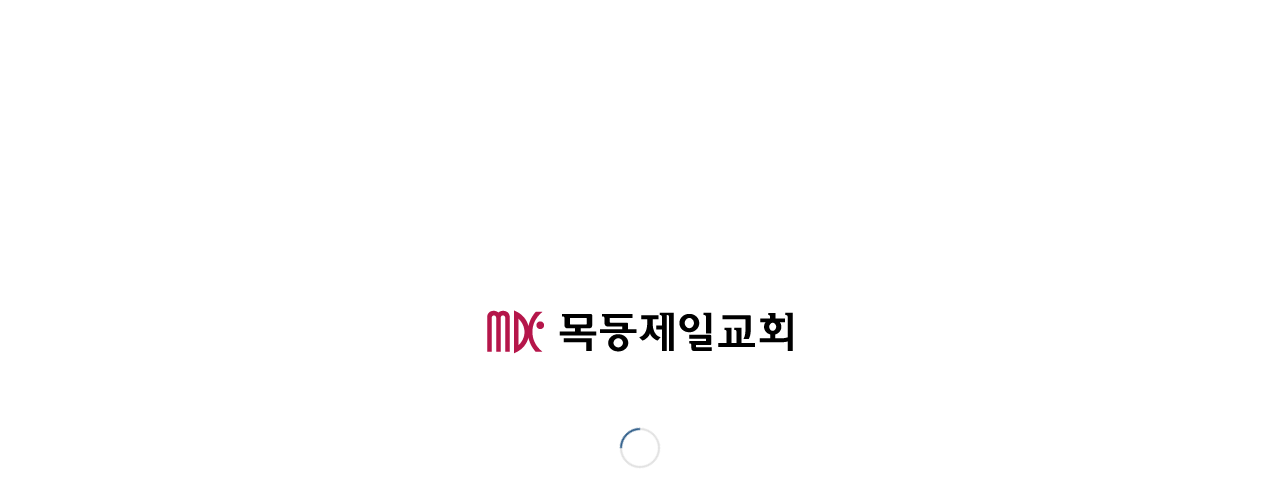

--- FILE ---
content_type: text/html; charset=UTF-8
request_url: https://mdchurch.net/portfolio-item/20230723_%EC%A3%BC%EC%9D%BC-3%EB%B6%80-%EC%B0%AC%EC%96%91/
body_size: 21851
content:
<!DOCTYPE html>
<html lang="ko-KR" class="html_stretched responsive av-preloader-active av-preloader-enabled  html_header_top html_logo_left html_main_nav_header html_menu_right html_custom html_header_sticky html_header_shrinking_disabled html_mobile_menu_tablet html_header_searchicon_disabled html_content_align_center html_header_unstick_top_disabled html_header_stretch html_minimal_header html_elegant-blog html_av-submenu-hidden html_av-submenu-display-click html_av-overlay-full html_av-submenu-noclone html_entry_id_21676 av-cookies-no-cookie-consent av-no-preview av-default-lightbox html_text_menu_active av-mobile-menu-switch-default">
<head>
<meta charset="UTF-8" />
<meta name="robots" content="index, follow" />


<!-- mobile setting -->
<meta name="viewport" content="width=device-width, initial-scale=1">

<!-- Scripts/CSS and wp_head hook -->
<title>20230723_주일 3부 찬양 &#8211; 목동제일교회</title>
<meta name='robots' content='max-image-preview:large' />
	<style>img:is([sizes="auto" i], [sizes^="auto," i]) { contain-intrinsic-size: 3000px 1500px }</style>
	
<!-- WordPress KBoard plugin 6.6 - https://www.cosmosfarm.com/products/kboard -->
<link rel="alternate" href="https://mdchurch.net/wp-content/plugins/kboard/rss.php" type="application/rss+xml" title="목동제일교회 &raquo; KBoard 통합 피드">
<!-- WordPress KBoard plugin 6.6 - https://www.cosmosfarm.com/products/kboard -->

<link rel='dns-prefetch' href='//t1.daumcdn.net' />
<link rel='dns-prefetch' href='//fonts.googleapis.com' />
<link rel="alternate" type="application/rss+xml" title="목동제일교회 &raquo; 피드" href="https://mdchurch.net/feed/" />
<link rel="alternate" type="application/rss+xml" title="목동제일교회 &raquo; 댓글 피드" href="https://mdchurch.net/comments/feed/" />

<!-- google webfont font replacement -->

			<script type='text/javascript'>

				(function() {

					/*	check if webfonts are disabled by user setting via cookie - or user must opt in.	*/
					var html = document.getElementsByTagName('html')[0];
					var cookie_check = html.className.indexOf('av-cookies-needs-opt-in') >= 0 || html.className.indexOf('av-cookies-can-opt-out') >= 0;
					var allow_continue = true;
					var silent_accept_cookie = html.className.indexOf('av-cookies-user-silent-accept') >= 0;

					if( cookie_check && ! silent_accept_cookie )
					{
						if( ! document.cookie.match(/aviaCookieConsent/) || html.className.indexOf('av-cookies-session-refused') >= 0 )
						{
							allow_continue = false;
						}
						else
						{
							if( ! document.cookie.match(/aviaPrivacyRefuseCookiesHideBar/) )
							{
								allow_continue = false;
							}
							else if( ! document.cookie.match(/aviaPrivacyEssentialCookiesEnabled/) )
							{
								allow_continue = false;
							}
							else if( document.cookie.match(/aviaPrivacyGoogleWebfontsDisabled/) )
							{
								allow_continue = false;
							}
						}
					}

					if( allow_continue )
					{
						var f = document.createElement('link');

						f.type 	= 'text/css';
						f.rel 	= 'stylesheet';
						f.href 	= 'https://fonts.googleapis.com/css?family=Open+Sans:400,600&display=auto';
						f.id 	= 'avia-google-webfont';

						document.getElementsByTagName('head')[0].appendChild(f);
					}
				})();

			</script>
			<script type="text/javascript">
/* <![CDATA[ */
window._wpemojiSettings = {"baseUrl":"https:\/\/s.w.org\/images\/core\/emoji\/16.0.1\/72x72\/","ext":".png","svgUrl":"https:\/\/s.w.org\/images\/core\/emoji\/16.0.1\/svg\/","svgExt":".svg","source":{"concatemoji":"https:\/\/mdchurch.net\/wp-includes\/js\/wp-emoji-release.min.js?ver=6.8.3"}};
/*! This file is auto-generated */
!function(s,n){var o,i,e;function c(e){try{var t={supportTests:e,timestamp:(new Date).valueOf()};sessionStorage.setItem(o,JSON.stringify(t))}catch(e){}}function p(e,t,n){e.clearRect(0,0,e.canvas.width,e.canvas.height),e.fillText(t,0,0);var t=new Uint32Array(e.getImageData(0,0,e.canvas.width,e.canvas.height).data),a=(e.clearRect(0,0,e.canvas.width,e.canvas.height),e.fillText(n,0,0),new Uint32Array(e.getImageData(0,0,e.canvas.width,e.canvas.height).data));return t.every(function(e,t){return e===a[t]})}function u(e,t){e.clearRect(0,0,e.canvas.width,e.canvas.height),e.fillText(t,0,0);for(var n=e.getImageData(16,16,1,1),a=0;a<n.data.length;a++)if(0!==n.data[a])return!1;return!0}function f(e,t,n,a){switch(t){case"flag":return n(e,"\ud83c\udff3\ufe0f\u200d\u26a7\ufe0f","\ud83c\udff3\ufe0f\u200b\u26a7\ufe0f")?!1:!n(e,"\ud83c\udde8\ud83c\uddf6","\ud83c\udde8\u200b\ud83c\uddf6")&&!n(e,"\ud83c\udff4\udb40\udc67\udb40\udc62\udb40\udc65\udb40\udc6e\udb40\udc67\udb40\udc7f","\ud83c\udff4\u200b\udb40\udc67\u200b\udb40\udc62\u200b\udb40\udc65\u200b\udb40\udc6e\u200b\udb40\udc67\u200b\udb40\udc7f");case"emoji":return!a(e,"\ud83e\udedf")}return!1}function g(e,t,n,a){var r="undefined"!=typeof WorkerGlobalScope&&self instanceof WorkerGlobalScope?new OffscreenCanvas(300,150):s.createElement("canvas"),o=r.getContext("2d",{willReadFrequently:!0}),i=(o.textBaseline="top",o.font="600 32px Arial",{});return e.forEach(function(e){i[e]=t(o,e,n,a)}),i}function t(e){var t=s.createElement("script");t.src=e,t.defer=!0,s.head.appendChild(t)}"undefined"!=typeof Promise&&(o="wpEmojiSettingsSupports",i=["flag","emoji"],n.supports={everything:!0,everythingExceptFlag:!0},e=new Promise(function(e){s.addEventListener("DOMContentLoaded",e,{once:!0})}),new Promise(function(t){var n=function(){try{var e=JSON.parse(sessionStorage.getItem(o));if("object"==typeof e&&"number"==typeof e.timestamp&&(new Date).valueOf()<e.timestamp+604800&&"object"==typeof e.supportTests)return e.supportTests}catch(e){}return null}();if(!n){if("undefined"!=typeof Worker&&"undefined"!=typeof OffscreenCanvas&&"undefined"!=typeof URL&&URL.createObjectURL&&"undefined"!=typeof Blob)try{var e="postMessage("+g.toString()+"("+[JSON.stringify(i),f.toString(),p.toString(),u.toString()].join(",")+"));",a=new Blob([e],{type:"text/javascript"}),r=new Worker(URL.createObjectURL(a),{name:"wpTestEmojiSupports"});return void(r.onmessage=function(e){c(n=e.data),r.terminate(),t(n)})}catch(e){}c(n=g(i,f,p,u))}t(n)}).then(function(e){for(var t in e)n.supports[t]=e[t],n.supports.everything=n.supports.everything&&n.supports[t],"flag"!==t&&(n.supports.everythingExceptFlag=n.supports.everythingExceptFlag&&n.supports[t]);n.supports.everythingExceptFlag=n.supports.everythingExceptFlag&&!n.supports.flag,n.DOMReady=!1,n.readyCallback=function(){n.DOMReady=!0}}).then(function(){return e}).then(function(){var e;n.supports.everything||(n.readyCallback(),(e=n.source||{}).concatemoji?t(e.concatemoji):e.wpemoji&&e.twemoji&&(t(e.twemoji),t(e.wpemoji)))}))}((window,document),window._wpemojiSettings);
/* ]]> */
</script>
<style id='wp-emoji-styles-inline-css' type='text/css'>

	img.wp-smiley, img.emoji {
		display: inline !important;
		border: none !important;
		box-shadow: none !important;
		height: 1em !important;
		width: 1em !important;
		margin: 0 0.07em !important;
		vertical-align: -0.1em !important;
		background: none !important;
		padding: 0 !important;
	}
</style>
<link rel='stylesheet' id='wp-block-library-css' href='https://mdchurch.net/wp-includes/css/dist/block-library/style.min.css?ver=6.8.3' type='text/css' media='all' />
<style id='global-styles-inline-css' type='text/css'>
:root{--wp--preset--aspect-ratio--square: 1;--wp--preset--aspect-ratio--4-3: 4/3;--wp--preset--aspect-ratio--3-4: 3/4;--wp--preset--aspect-ratio--3-2: 3/2;--wp--preset--aspect-ratio--2-3: 2/3;--wp--preset--aspect-ratio--16-9: 16/9;--wp--preset--aspect-ratio--9-16: 9/16;--wp--preset--color--black: #000000;--wp--preset--color--cyan-bluish-gray: #abb8c3;--wp--preset--color--white: #ffffff;--wp--preset--color--pale-pink: #f78da7;--wp--preset--color--vivid-red: #cf2e2e;--wp--preset--color--luminous-vivid-orange: #ff6900;--wp--preset--color--luminous-vivid-amber: #fcb900;--wp--preset--color--light-green-cyan: #7bdcb5;--wp--preset--color--vivid-green-cyan: #00d084;--wp--preset--color--pale-cyan-blue: #8ed1fc;--wp--preset--color--vivid-cyan-blue: #0693e3;--wp--preset--color--vivid-purple: #9b51e0;--wp--preset--color--metallic-red: #b02b2c;--wp--preset--color--maximum-yellow-red: #edae44;--wp--preset--color--yellow-sun: #eeee22;--wp--preset--color--palm-leaf: #83a846;--wp--preset--color--aero: #7bb0e7;--wp--preset--color--old-lavender: #745f7e;--wp--preset--color--steel-teal: #5f8789;--wp--preset--color--raspberry-pink: #d65799;--wp--preset--color--medium-turquoise: #4ecac2;--wp--preset--gradient--vivid-cyan-blue-to-vivid-purple: linear-gradient(135deg,rgba(6,147,227,1) 0%,rgb(155,81,224) 100%);--wp--preset--gradient--light-green-cyan-to-vivid-green-cyan: linear-gradient(135deg,rgb(122,220,180) 0%,rgb(0,208,130) 100%);--wp--preset--gradient--luminous-vivid-amber-to-luminous-vivid-orange: linear-gradient(135deg,rgba(252,185,0,1) 0%,rgba(255,105,0,1) 100%);--wp--preset--gradient--luminous-vivid-orange-to-vivid-red: linear-gradient(135deg,rgba(255,105,0,1) 0%,rgb(207,46,46) 100%);--wp--preset--gradient--very-light-gray-to-cyan-bluish-gray: linear-gradient(135deg,rgb(238,238,238) 0%,rgb(169,184,195) 100%);--wp--preset--gradient--cool-to-warm-spectrum: linear-gradient(135deg,rgb(74,234,220) 0%,rgb(151,120,209) 20%,rgb(207,42,186) 40%,rgb(238,44,130) 60%,rgb(251,105,98) 80%,rgb(254,248,76) 100%);--wp--preset--gradient--blush-light-purple: linear-gradient(135deg,rgb(255,206,236) 0%,rgb(152,150,240) 100%);--wp--preset--gradient--blush-bordeaux: linear-gradient(135deg,rgb(254,205,165) 0%,rgb(254,45,45) 50%,rgb(107,0,62) 100%);--wp--preset--gradient--luminous-dusk: linear-gradient(135deg,rgb(255,203,112) 0%,rgb(199,81,192) 50%,rgb(65,88,208) 100%);--wp--preset--gradient--pale-ocean: linear-gradient(135deg,rgb(255,245,203) 0%,rgb(182,227,212) 50%,rgb(51,167,181) 100%);--wp--preset--gradient--electric-grass: linear-gradient(135deg,rgb(202,248,128) 0%,rgb(113,206,126) 100%);--wp--preset--gradient--midnight: linear-gradient(135deg,rgb(2,3,129) 0%,rgb(40,116,252) 100%);--wp--preset--font-size--small: 1rem;--wp--preset--font-size--medium: 1.125rem;--wp--preset--font-size--large: 1.75rem;--wp--preset--font-size--x-large: clamp(1.75rem, 3vw, 2.25rem);--wp--preset--spacing--20: 0.44rem;--wp--preset--spacing--30: 0.67rem;--wp--preset--spacing--40: 1rem;--wp--preset--spacing--50: 1.5rem;--wp--preset--spacing--60: 2.25rem;--wp--preset--spacing--70: 3.38rem;--wp--preset--spacing--80: 5.06rem;--wp--preset--shadow--natural: 6px 6px 9px rgba(0, 0, 0, 0.2);--wp--preset--shadow--deep: 12px 12px 50px rgba(0, 0, 0, 0.4);--wp--preset--shadow--sharp: 6px 6px 0px rgba(0, 0, 0, 0.2);--wp--preset--shadow--outlined: 6px 6px 0px -3px rgba(255, 255, 255, 1), 6px 6px rgba(0, 0, 0, 1);--wp--preset--shadow--crisp: 6px 6px 0px rgba(0, 0, 0, 1);}:root { --wp--style--global--content-size: 800px;--wp--style--global--wide-size: 1130px; }:where(body) { margin: 0; }.wp-site-blocks > .alignleft { float: left; margin-right: 2em; }.wp-site-blocks > .alignright { float: right; margin-left: 2em; }.wp-site-blocks > .aligncenter { justify-content: center; margin-left: auto; margin-right: auto; }:where(.is-layout-flex){gap: 0.5em;}:where(.is-layout-grid){gap: 0.5em;}.is-layout-flow > .alignleft{float: left;margin-inline-start: 0;margin-inline-end: 2em;}.is-layout-flow > .alignright{float: right;margin-inline-start: 2em;margin-inline-end: 0;}.is-layout-flow > .aligncenter{margin-left: auto !important;margin-right: auto !important;}.is-layout-constrained > .alignleft{float: left;margin-inline-start: 0;margin-inline-end: 2em;}.is-layout-constrained > .alignright{float: right;margin-inline-start: 2em;margin-inline-end: 0;}.is-layout-constrained > .aligncenter{margin-left: auto !important;margin-right: auto !important;}.is-layout-constrained > :where(:not(.alignleft):not(.alignright):not(.alignfull)){max-width: var(--wp--style--global--content-size);margin-left: auto !important;margin-right: auto !important;}.is-layout-constrained > .alignwide{max-width: var(--wp--style--global--wide-size);}body .is-layout-flex{display: flex;}.is-layout-flex{flex-wrap: wrap;align-items: center;}.is-layout-flex > :is(*, div){margin: 0;}body .is-layout-grid{display: grid;}.is-layout-grid > :is(*, div){margin: 0;}body{padding-top: 0px;padding-right: 0px;padding-bottom: 0px;padding-left: 0px;}a:where(:not(.wp-element-button)){text-decoration: underline;}:root :where(.wp-element-button, .wp-block-button__link){background-color: #32373c;border-width: 0;color: #fff;font-family: inherit;font-size: inherit;line-height: inherit;padding: calc(0.667em + 2px) calc(1.333em + 2px);text-decoration: none;}.has-black-color{color: var(--wp--preset--color--black) !important;}.has-cyan-bluish-gray-color{color: var(--wp--preset--color--cyan-bluish-gray) !important;}.has-white-color{color: var(--wp--preset--color--white) !important;}.has-pale-pink-color{color: var(--wp--preset--color--pale-pink) !important;}.has-vivid-red-color{color: var(--wp--preset--color--vivid-red) !important;}.has-luminous-vivid-orange-color{color: var(--wp--preset--color--luminous-vivid-orange) !important;}.has-luminous-vivid-amber-color{color: var(--wp--preset--color--luminous-vivid-amber) !important;}.has-light-green-cyan-color{color: var(--wp--preset--color--light-green-cyan) !important;}.has-vivid-green-cyan-color{color: var(--wp--preset--color--vivid-green-cyan) !important;}.has-pale-cyan-blue-color{color: var(--wp--preset--color--pale-cyan-blue) !important;}.has-vivid-cyan-blue-color{color: var(--wp--preset--color--vivid-cyan-blue) !important;}.has-vivid-purple-color{color: var(--wp--preset--color--vivid-purple) !important;}.has-metallic-red-color{color: var(--wp--preset--color--metallic-red) !important;}.has-maximum-yellow-red-color{color: var(--wp--preset--color--maximum-yellow-red) !important;}.has-yellow-sun-color{color: var(--wp--preset--color--yellow-sun) !important;}.has-palm-leaf-color{color: var(--wp--preset--color--palm-leaf) !important;}.has-aero-color{color: var(--wp--preset--color--aero) !important;}.has-old-lavender-color{color: var(--wp--preset--color--old-lavender) !important;}.has-steel-teal-color{color: var(--wp--preset--color--steel-teal) !important;}.has-raspberry-pink-color{color: var(--wp--preset--color--raspberry-pink) !important;}.has-medium-turquoise-color{color: var(--wp--preset--color--medium-turquoise) !important;}.has-black-background-color{background-color: var(--wp--preset--color--black) !important;}.has-cyan-bluish-gray-background-color{background-color: var(--wp--preset--color--cyan-bluish-gray) !important;}.has-white-background-color{background-color: var(--wp--preset--color--white) !important;}.has-pale-pink-background-color{background-color: var(--wp--preset--color--pale-pink) !important;}.has-vivid-red-background-color{background-color: var(--wp--preset--color--vivid-red) !important;}.has-luminous-vivid-orange-background-color{background-color: var(--wp--preset--color--luminous-vivid-orange) !important;}.has-luminous-vivid-amber-background-color{background-color: var(--wp--preset--color--luminous-vivid-amber) !important;}.has-light-green-cyan-background-color{background-color: var(--wp--preset--color--light-green-cyan) !important;}.has-vivid-green-cyan-background-color{background-color: var(--wp--preset--color--vivid-green-cyan) !important;}.has-pale-cyan-blue-background-color{background-color: var(--wp--preset--color--pale-cyan-blue) !important;}.has-vivid-cyan-blue-background-color{background-color: var(--wp--preset--color--vivid-cyan-blue) !important;}.has-vivid-purple-background-color{background-color: var(--wp--preset--color--vivid-purple) !important;}.has-metallic-red-background-color{background-color: var(--wp--preset--color--metallic-red) !important;}.has-maximum-yellow-red-background-color{background-color: var(--wp--preset--color--maximum-yellow-red) !important;}.has-yellow-sun-background-color{background-color: var(--wp--preset--color--yellow-sun) !important;}.has-palm-leaf-background-color{background-color: var(--wp--preset--color--palm-leaf) !important;}.has-aero-background-color{background-color: var(--wp--preset--color--aero) !important;}.has-old-lavender-background-color{background-color: var(--wp--preset--color--old-lavender) !important;}.has-steel-teal-background-color{background-color: var(--wp--preset--color--steel-teal) !important;}.has-raspberry-pink-background-color{background-color: var(--wp--preset--color--raspberry-pink) !important;}.has-medium-turquoise-background-color{background-color: var(--wp--preset--color--medium-turquoise) !important;}.has-black-border-color{border-color: var(--wp--preset--color--black) !important;}.has-cyan-bluish-gray-border-color{border-color: var(--wp--preset--color--cyan-bluish-gray) !important;}.has-white-border-color{border-color: var(--wp--preset--color--white) !important;}.has-pale-pink-border-color{border-color: var(--wp--preset--color--pale-pink) !important;}.has-vivid-red-border-color{border-color: var(--wp--preset--color--vivid-red) !important;}.has-luminous-vivid-orange-border-color{border-color: var(--wp--preset--color--luminous-vivid-orange) !important;}.has-luminous-vivid-amber-border-color{border-color: var(--wp--preset--color--luminous-vivid-amber) !important;}.has-light-green-cyan-border-color{border-color: var(--wp--preset--color--light-green-cyan) !important;}.has-vivid-green-cyan-border-color{border-color: var(--wp--preset--color--vivid-green-cyan) !important;}.has-pale-cyan-blue-border-color{border-color: var(--wp--preset--color--pale-cyan-blue) !important;}.has-vivid-cyan-blue-border-color{border-color: var(--wp--preset--color--vivid-cyan-blue) !important;}.has-vivid-purple-border-color{border-color: var(--wp--preset--color--vivid-purple) !important;}.has-metallic-red-border-color{border-color: var(--wp--preset--color--metallic-red) !important;}.has-maximum-yellow-red-border-color{border-color: var(--wp--preset--color--maximum-yellow-red) !important;}.has-yellow-sun-border-color{border-color: var(--wp--preset--color--yellow-sun) !important;}.has-palm-leaf-border-color{border-color: var(--wp--preset--color--palm-leaf) !important;}.has-aero-border-color{border-color: var(--wp--preset--color--aero) !important;}.has-old-lavender-border-color{border-color: var(--wp--preset--color--old-lavender) !important;}.has-steel-teal-border-color{border-color: var(--wp--preset--color--steel-teal) !important;}.has-raspberry-pink-border-color{border-color: var(--wp--preset--color--raspberry-pink) !important;}.has-medium-turquoise-border-color{border-color: var(--wp--preset--color--medium-turquoise) !important;}.has-vivid-cyan-blue-to-vivid-purple-gradient-background{background: var(--wp--preset--gradient--vivid-cyan-blue-to-vivid-purple) !important;}.has-light-green-cyan-to-vivid-green-cyan-gradient-background{background: var(--wp--preset--gradient--light-green-cyan-to-vivid-green-cyan) !important;}.has-luminous-vivid-amber-to-luminous-vivid-orange-gradient-background{background: var(--wp--preset--gradient--luminous-vivid-amber-to-luminous-vivid-orange) !important;}.has-luminous-vivid-orange-to-vivid-red-gradient-background{background: var(--wp--preset--gradient--luminous-vivid-orange-to-vivid-red) !important;}.has-very-light-gray-to-cyan-bluish-gray-gradient-background{background: var(--wp--preset--gradient--very-light-gray-to-cyan-bluish-gray) !important;}.has-cool-to-warm-spectrum-gradient-background{background: var(--wp--preset--gradient--cool-to-warm-spectrum) !important;}.has-blush-light-purple-gradient-background{background: var(--wp--preset--gradient--blush-light-purple) !important;}.has-blush-bordeaux-gradient-background{background: var(--wp--preset--gradient--blush-bordeaux) !important;}.has-luminous-dusk-gradient-background{background: var(--wp--preset--gradient--luminous-dusk) !important;}.has-pale-ocean-gradient-background{background: var(--wp--preset--gradient--pale-ocean) !important;}.has-electric-grass-gradient-background{background: var(--wp--preset--gradient--electric-grass) !important;}.has-midnight-gradient-background{background: var(--wp--preset--gradient--midnight) !important;}.has-small-font-size{font-size: var(--wp--preset--font-size--small) !important;}.has-medium-font-size{font-size: var(--wp--preset--font-size--medium) !important;}.has-large-font-size{font-size: var(--wp--preset--font-size--large) !important;}.has-x-large-font-size{font-size: var(--wp--preset--font-size--x-large) !important;}
:where(.wp-block-post-template.is-layout-flex){gap: 1.25em;}:where(.wp-block-post-template.is-layout-grid){gap: 1.25em;}
:where(.wp-block-columns.is-layout-flex){gap: 2em;}:where(.wp-block-columns.is-layout-grid){gap: 2em;}
:root :where(.wp-block-pullquote){font-size: 1.5em;line-height: 1.6;}
</style>
<link rel='stylesheet' id='fvp-frontend-css' href='https://mdchurch.net/wp-content/plugins/featured-video-plus/styles/frontend.css?ver=2.3.3' type='text/css' media='all' />
<link rel='stylesheet' id='ubermenu-oxygen-css' href='//fonts.googleapis.com/css?family=Oxygen%3A%2C300%2C400%2C700&#038;ver=6.8.3' type='text/css' media='all' />
<link rel='stylesheet' id='mediaelement-css' href='https://mdchurch.net/wp-includes/js/mediaelement/mediaelementplayer-legacy.min.css?ver=4.2.17' type='text/css' media='all' />
<link rel='stylesheet' id='wp-mediaelement-css' href='https://mdchurch.net/wp-includes/js/mediaelement/wp-mediaelement.min.css?ver=6.8.3' type='text/css' media='all' />
<link rel='stylesheet' id='wp-members-css' href='https://mdchurch.net/wp-content/plugins/wp-members/assets/css/forms/generic-no-float.min.css?ver=3.5.4.3' type='text/css' media='all' />
<link rel='stylesheet' id='ubermenu-css' href='https://mdchurch.net/wp-content/plugins/ubermenu/pro/assets/css/ubermenu.min.css?ver=3.6.1' type='text/css' media='all' />
<link rel='stylesheet' id='ubermenu-vanilla-css' href='https://mdchurch.net/wp-content/plugins/ubermenu/assets/css/skins/vanilla.css?ver=6.8.3' type='text/css' media='all' />
<link rel='stylesheet' id='ubermenu-font-awesome-all-css' href='https://mdchurch.net/wp-content/plugins/ubermenu/assets/fontawesome/css/all.min.css?ver=6.8.3' type='text/css' media='all' />
<link rel='stylesheet' id='cosmosfarm-members-style-css' href='https://mdchurch.net/wp-content/plugins/cosmosfarm-members/assets/css/style.css?ver=2.9.8' type='text/css' media='all' />
<link rel='stylesheet' id='cosmosfarm-members-two-css' href='https://mdchurch.net/wp-content/plugins/cosmosfarm-members/skin/two/style.css?ver=2.9.8' type='text/css' media='all' />
<link rel='stylesheet' id='kboard-comments-skin-default-css' href='https://mdchurch.net/wp-content/plugins/kboard-comments/skin/default/style.css?ver=5.5' type='text/css' media='all' />
<link rel='stylesheet' id='kboard-editor-media-css' href='https://mdchurch.net/wp-content/plugins/kboard/template/css/editor_media.css?ver=6.6' type='text/css' media='all' />
<link rel='stylesheet' id='kboard-skin-default-css' href='https://mdchurch.net/wp-content/plugins/kboard/skin/default/style.css?ver=6.6' type='text/css' media='all' />
<link rel='stylesheet' id='kboard-skin-kboard_instagram-css' href='https://mdchurch.net/wp-content/plugins/kboard/skin/kboard_instagram/style.css?ver=6.6' type='text/css' media='all' />
<link rel='stylesheet' id='kboard-skin-ocean-gallery-css' href='https://mdchurch.net/wp-content/plugins/ocean-gallery/style.css?ver=6.6' type='text/css' media='all' />
<link rel='stylesheet' id='kboard-skin-thumbnail-css' href='https://mdchurch.net/wp-content/plugins/kboard/skin/thumbnail/style.css?ver=6.6' type='text/css' media='all' />
<link rel='stylesheet' id='avia-merged-styles-css' href='https://mdchurch.net/wp-content/uploads/dynamic_avia/avia-merged-styles-91925ba96769c78072582d08e71aea10---692d9ce12284a.css' type='text/css' media='all' />
<script type="text/javascript" src="https://mdchurch.net/wp-includes/js/jquery/jquery.min.js?ver=3.7.1" id="jquery-core-js"></script>
<script type="text/javascript" src="https://mdchurch.net/wp-includes/js/jquery/jquery-migrate.min.js?ver=3.4.1" id="jquery-migrate-js"></script>
<script type="text/javascript" src="https://mdchurch.net/wp-content/plugins/featured-video-plus/js/jquery.fitvids.min.js?ver=master-2015-08" id="jquery.fitvids-js"></script>
<script type="text/javascript" id="fvp-frontend-js-extra">
/* <![CDATA[ */
var fvpdata = {"ajaxurl":"https:\/\/mdchurch.net\/wp-admin\/admin-ajax.php","nonce":"71d96cd34f","fitvids":"1","dynamic":"","overlay":"","opacity":"0.75","color":"b","width":"640"};
/* ]]> */
</script>
<script type="text/javascript" src="https://mdchurch.net/wp-content/plugins/featured-video-plus/js/frontend.min.js?ver=2.3.3" id="fvp-frontend-js"></script>
<script type="text/javascript" src="https://mdchurch.net/wp-content/uploads/dynamic_avia/avia-head-scripts-df7886ac2fb9574a410d05285be45af0---692d9ce133deb.js" id="avia-head-scripts-js"></script>
<link rel="https://api.w.org/" href="https://mdchurch.net/wp-json/" /><link rel="alternate" title="JSON" type="application/json" href="https://mdchurch.net/wp-json/wp/v2/portfolio/21676" /><link rel="EditURI" type="application/rsd+xml" title="RSD" href="https://mdchurch.net/xmlrpc.php?rsd" />
<link rel="canonical" href="https://mdchurch.net/portfolio-item/20230723_%ec%a3%bc%ec%9d%bc-3%eb%b6%80-%ec%b0%ac%ec%96%91/" />
<link rel='shortlink' href='https://mdchurch.net/?p=21676' />
<link rel="alternate" title="oEmbed (JSON)" type="application/json+oembed" href="https://mdchurch.net/wp-json/oembed/1.0/embed?url=https%3A%2F%2Fmdchurch.net%2Fportfolio-item%2F20230723_%25ec%25a3%25bc%25ec%259d%25bc-3%25eb%25b6%2580-%25ec%25b0%25ac%25ec%2596%2591%2F" />
<link rel="alternate" title="oEmbed (XML)" type="text/xml+oembed" href="https://mdchurch.net/wp-json/oembed/1.0/embed?url=https%3A%2F%2Fmdchurch.net%2Fportfolio-item%2F20230723_%25ec%25a3%25bc%25ec%259d%25bc-3%25eb%25b6%2580-%25ec%25b0%25ac%25ec%2596%2591%2F&#038;format=xml" />
<style id="ubermenu-custom-generated-css">
/** Font Awesome 4 Compatibility **/
.fa{font-style:normal;font-variant:normal;font-weight:normal;font-family:FontAwesome;}

/** UberMenu Custom Menu Styles (Customizer) **/
/* main */
 .ubermenu-main { margin-top:20px; }
 .ubermenu-main .ubermenu-item-level-0 > .ubermenu-target { font-size:18px; }
 .ubermenu-main .ubermenu-submenu .ubermenu-item-header > .ubermenu-target, .ubermenu-main .ubermenu-tab > .ubermenu-target { font-size:15px; }
 .ubermenu-main .ubermenu-item-normal > .ubermenu-target { font-size:13px; }
 .ubermenu-main, .ubermenu-main .ubermenu-target, .ubermenu-main .ubermenu-nav .ubermenu-item-level-0 .ubermenu-target, .ubermenu-main div, .ubermenu-main p, .ubermenu-main input { font-family:'Oxygen', sans-serif; font-weight:700; }
 .ubermenu-main, .ubermenu-main .ubermenu-target, .ubermenu-main .ubermenu-nav .ubermenu-item-level-0 .ubermenu-target { font:14px; }


/** UberMenu Custom Menu Item Styles (Menu Item Settings) **/
/* 4001 */   .ubermenu .ubermenu-item.ubermenu-item-4001 > .ubermenu-target { color:#0a0a0a; }
             .ubermenu .ubermenu-item.ubermenu-item-4001.ubermenu-active > .ubermenu-target, .ubermenu .ubermenu-item.ubermenu-item-4001:hover > .ubermenu-target, .ubermenu .ubermenu-submenu .ubermenu-item.ubermenu-item-4001.ubermenu-active > .ubermenu-target, .ubermenu .ubermenu-submenu .ubermenu-item.ubermenu-item-4001:hover > .ubermenu-target { color:#0a0a0a; }
/* 3279 */   .ubermenu .ubermenu-item.ubermenu-item-3279 > .ubermenu-target { color:#7c7c7c; }
/* 5347 */   .ubermenu .ubermenu-item.ubermenu-item-5347 > .ubermenu-target { color:#9b9b9b; }
             .ubermenu .ubermenu-item.ubermenu-item-5347.ubermenu-active > .ubermenu-target, .ubermenu .ubermenu-item.ubermenu-item-5347:hover > .ubermenu-target, .ubermenu .ubermenu-submenu .ubermenu-item.ubermenu-item-5347.ubermenu-active > .ubermenu-target, .ubermenu .ubermenu-submenu .ubermenu-item.ubermenu-item-5347:hover > .ubermenu-target { color:#9e002a; }
/* 5354 */   .ubermenu .ubermenu-item.ubermenu-item-5354 > .ubermenu-target { color:#9b9b9b; }
             .ubermenu .ubermenu-item.ubermenu-item-5354.ubermenu-active > .ubermenu-target, .ubermenu .ubermenu-item.ubermenu-item-5354:hover > .ubermenu-target, .ubermenu .ubermenu-submenu .ubermenu-item.ubermenu-item-5354.ubermenu-active > .ubermenu-target, .ubermenu .ubermenu-submenu .ubermenu-item.ubermenu-item-5354:hover > .ubermenu-target { color:#9e002a; }
/* 5357 */   .ubermenu .ubermenu-item.ubermenu-item-5357 > .ubermenu-target { color:#9b9b9b; }
             .ubermenu .ubermenu-item.ubermenu-item-5357.ubermenu-active > .ubermenu-target, .ubermenu .ubermenu-item.ubermenu-item-5357:hover > .ubermenu-target, .ubermenu .ubermenu-submenu .ubermenu-item.ubermenu-item-5357.ubermenu-active > .ubermenu-target, .ubermenu .ubermenu-submenu .ubermenu-item.ubermenu-item-5357:hover > .ubermenu-target { color:#9e002a; }
/* 5361 */   .ubermenu .ubermenu-item.ubermenu-item-5361 > .ubermenu-target { color:#9b9b9b; }
             .ubermenu .ubermenu-item.ubermenu-item-5361.ubermenu-active > .ubermenu-target, .ubermenu .ubermenu-item.ubermenu-item-5361:hover > .ubermenu-target, .ubermenu .ubermenu-submenu .ubermenu-item.ubermenu-item-5361.ubermenu-active > .ubermenu-target, .ubermenu .ubermenu-submenu .ubermenu-item.ubermenu-item-5361:hover > .ubermenu-target { color:#9e002a; }
/* 5511 */   .ubermenu .ubermenu-item.ubermenu-item-5511 > .ubermenu-target { color:#9b9b9b; }
             .ubermenu .ubermenu-item.ubermenu-item-5511.ubermenu-active > .ubermenu-target, .ubermenu .ubermenu-item.ubermenu-item-5511:hover > .ubermenu-target, .ubermenu .ubermenu-submenu .ubermenu-item.ubermenu-item-5511.ubermenu-active > .ubermenu-target, .ubermenu .ubermenu-submenu .ubermenu-item.ubermenu-item-5511:hover > .ubermenu-target { color:#9e002a; }
/* 5512 */   .ubermenu .ubermenu-item.ubermenu-item-5512 > .ubermenu-target { color:#9b9b9b; }
             .ubermenu .ubermenu-item.ubermenu-item-5512.ubermenu-active > .ubermenu-target, .ubermenu .ubermenu-item.ubermenu-item-5512:hover > .ubermenu-target, .ubermenu .ubermenu-submenu .ubermenu-item.ubermenu-item-5512.ubermenu-active > .ubermenu-target, .ubermenu .ubermenu-submenu .ubermenu-item.ubermenu-item-5512:hover > .ubermenu-target { color:#9e002a; }
/* 6788 */   .ubermenu .ubermenu-item.ubermenu-item-6788 > .ubermenu-target { color:#9b9b9b; }
             .ubermenu .ubermenu-item.ubermenu-item-6788.ubermenu-active > .ubermenu-target, .ubermenu .ubermenu-item.ubermenu-item-6788:hover > .ubermenu-target, .ubermenu .ubermenu-submenu .ubermenu-item.ubermenu-item-6788.ubermenu-active > .ubermenu-target, .ubermenu .ubermenu-submenu .ubermenu-item.ubermenu-item-6788:hover > .ubermenu-target { color:#9e002a; }
/* 5513 */   .ubermenu .ubermenu-item.ubermenu-item-5513 > .ubermenu-target { color:#9b9b9b; }
             .ubermenu .ubermenu-item.ubermenu-item-5513.ubermenu-active > .ubermenu-target, .ubermenu .ubermenu-item.ubermenu-item-5513:hover > .ubermenu-target, .ubermenu .ubermenu-submenu .ubermenu-item.ubermenu-item-5513.ubermenu-active > .ubermenu-target, .ubermenu .ubermenu-submenu .ubermenu-item.ubermenu-item-5513:hover > .ubermenu-target { color:#9e002a; }

/* Status: Loaded from Transient */

</style>
<link rel="icon" href="https://mdchurch.net/wp-content/uploads/2019/01/cropped-logo-origin-1.png" type="image/png">
<!--[if lt IE 9]><script src="https://mdchurch.net/wp-content/themes/enfold/js/html5shiv.js"></script><![endif]--><link rel="profile" href="https://gmpg.org/xfn/11" />
<link rel="alternate" type="application/rss+xml" title="목동제일교회 RSS2 Feed" href="https://mdchurch.net/feed/" />
<link rel="pingback" href="https://mdchurch.net/xmlrpc.php" />

<style type='text/css' media='screen'>
 #top #header_main > .container, #top #header_main > .container .main_menu  .av-main-nav > li > a, #top #header_main #menu-item-shop .cart_dropdown_link{ height:90px; line-height: 90px; }
 .html_top_nav_header .av-logo-container{ height:90px;  }
 .html_header_top.html_header_sticky #top #wrap_all #main{ padding-top:88px; } 
</style>

<!-- To speed up the rendering and to display the site as fast as possible to the user we include some styles and scripts for above the fold content inline -->
<script type="text/javascript">'use strict';var avia_is_mobile=!1;if(/Android|webOS|iPhone|iPad|iPod|BlackBerry|IEMobile|Opera Mini/i.test(navigator.userAgent)&&'ontouchstart' in document.documentElement){avia_is_mobile=!0;document.documentElement.className+=' avia_mobile '}
else{document.documentElement.className+=' avia_desktop '};document.documentElement.className+=' js_active ';(function(){var e=['-webkit-','-moz-','-ms-',''],n='',o=!1,a=!1;for(var t in e){if(e[t]+'transform' in document.documentElement.style){o=!0;n=e[t]+'transform'};if(e[t]+'perspective' in document.documentElement.style){a=!0}};if(o){document.documentElement.className+=' avia_transform '};if(a){document.documentElement.className+=' avia_transform3d '};if(typeof document.getElementsByClassName=='function'&&typeof document.documentElement.getBoundingClientRect=='function'&&avia_is_mobile==!1){if(n&&window.innerHeight>0){setTimeout(function(){var e=0,o={},a=0,t=document.getElementsByClassName('av-parallax'),i=window.pageYOffset||document.documentElement.scrollTop;for(e=0;e<t.length;e++){t[e].style.top='0px';o=t[e].getBoundingClientRect();a=Math.ceil((window.innerHeight+i-o.top)*0.3);t[e].style[n]='translate(0px, '+a+'px)';t[e].style.top='auto';t[e].className+=' enabled-parallax '}},50)}}})();</script><link rel="icon" href="https://mdchurch.net/wp-content/uploads/2019/01/cropped-logo-origin-1-32x32.png" sizes="32x32" />
<link rel="icon" href="https://mdchurch.net/wp-content/uploads/2019/01/cropped-logo-origin-1-192x192.png" sizes="192x192" />
<link rel="apple-touch-icon" href="https://mdchurch.net/wp-content/uploads/2019/01/cropped-logo-origin-1-180x180.png" />
<meta name="msapplication-TileImage" content="https://mdchurch.net/wp-content/uploads/2019/01/cropped-logo-origin-1-270x270.png" />
		<style type="text/css" id="wp-custom-css">
			/* ================================
  Enfold Child Theme - Global Max Width
=================================== */
:root{
  --site-max: 1280px;   /* 데스크톱 최대 폭 (1100~1400px) */
  --site-pad: 20px;     /* 좌우 패딩 */
}

/* 헤더/메뉴/본문 공통 컨테이너 고정폭 + 가운데 정렬 */
.container,
.container.av-logo-container,
.container.av-main-nav-wrap,
#main .container,
.avia-section .container,
#footer .container,
#socket .container {
  max-width: var(--site-max);
  width: 100%;
  margin-left: auto;
  margin-right: auto;
  padding-left: var(--site-pad);
  padding-right: var(--site-pad);
  box-sizing: border-box;
}

/* Enfold 기본 레이아웃 고정 px 초기화 */
.container,
#main .container,
.avia-section .container {
  float: none;
  clear: none;
}

/* 사이드바 레이아웃(컨텐츠+사이드바) 비율 유지 보정(선택 사항)
   컨텐츠/사이드바 비율이 틀어져 보이면 주석을 해제하고 값 조정 */
 /*
#top .content,
#top .sidebar {
  box-sizing: border-box;
}
*/

/* 전폭 섹션(컬러 섹션 등 배경 꽉 차는 영역)은 배경만 100%, 내부 컨텐츠는 고정폭 유지 */
.avia-section, 
.container_wrap {
  width: 100%;
}


/* 모든 Magazine 아이템의 날짜 숨기기 */
.av-magazine-time.updated { 
  display: none !important; 
}
.av-magazine-time.updated::before,
.av-magazine-time.updated::after {
  display: none !important;
  content: none !important;
}



/* 태블릿/모바일 반응형 처리 */
@media (max-width: 1200px) {
  :root{ --site-max: 1120px; }
}
@media (max-width: 992px) {
  :root{ --site-max: 960px;  --site-pad: 16px; }
}
@media (max-width: 768px) {
  :root{ --site-max: 100%;   --site-pad: 14px; }
}
		</style>
		<style type="text/css">
		@font-face {font-family: 'entypo-fontello-enfold'; font-weight: normal; font-style: normal; font-display: auto;
		src: url('https://mdchurch.net/wp-content/themes/enfold/config-templatebuilder/avia-template-builder/assets/fonts/entypo-fontello-enfold/entypo-fontello-enfold.woff2') format('woff2'),
		url('https://mdchurch.net/wp-content/themes/enfold/config-templatebuilder/avia-template-builder/assets/fonts/entypo-fontello-enfold/entypo-fontello-enfold.woff') format('woff'),
		url('https://mdchurch.net/wp-content/themes/enfold/config-templatebuilder/avia-template-builder/assets/fonts/entypo-fontello-enfold/entypo-fontello-enfold.ttf') format('truetype'),
		url('https://mdchurch.net/wp-content/themes/enfold/config-templatebuilder/avia-template-builder/assets/fonts/entypo-fontello-enfold/entypo-fontello-enfold.svg#entypo-fontello-enfold') format('svg'),
		url('https://mdchurch.net/wp-content/themes/enfold/config-templatebuilder/avia-template-builder/assets/fonts/entypo-fontello-enfold/entypo-fontello-enfold.eot'),
		url('https://mdchurch.net/wp-content/themes/enfold/config-templatebuilder/avia-template-builder/assets/fonts/entypo-fontello-enfold/entypo-fontello-enfold.eot?#iefix') format('embedded-opentype');
		}

		#top .avia-font-entypo-fontello-enfold, body .avia-font-entypo-fontello-enfold, html body [data-av_iconfont='entypo-fontello-enfold']:before{ font-family: 'entypo-fontello-enfold'; }
		
		@font-face {font-family: 'entypo-fontello'; font-weight: normal; font-style: normal; font-display: auto;
		src: url('https://mdchurch.net/wp-content/themes/enfold/config-templatebuilder/avia-template-builder/assets/fonts/entypo-fontello/entypo-fontello.woff2') format('woff2'),
		url('https://mdchurch.net/wp-content/themes/enfold/config-templatebuilder/avia-template-builder/assets/fonts/entypo-fontello/entypo-fontello.woff') format('woff'),
		url('https://mdchurch.net/wp-content/themes/enfold/config-templatebuilder/avia-template-builder/assets/fonts/entypo-fontello/entypo-fontello.ttf') format('truetype'),
		url('https://mdchurch.net/wp-content/themes/enfold/config-templatebuilder/avia-template-builder/assets/fonts/entypo-fontello/entypo-fontello.svg#entypo-fontello') format('svg'),
		url('https://mdchurch.net/wp-content/themes/enfold/config-templatebuilder/avia-template-builder/assets/fonts/entypo-fontello/entypo-fontello.eot'),
		url('https://mdchurch.net/wp-content/themes/enfold/config-templatebuilder/avia-template-builder/assets/fonts/entypo-fontello/entypo-fontello.eot?#iefix') format('embedded-opentype');
		}

		#top .avia-font-entypo-fontello, body .avia-font-entypo-fontello, html body [data-av_iconfont='entypo-fontello']:before{ font-family: 'entypo-fontello'; }
		</style>

<!--
Debugging Info for Theme support: 

Theme: Enfold
Version: 7.1.3
Installed: enfold
AviaFramework Version: 5.6
AviaBuilder Version: 6.0
aviaElementManager Version: 1.0.1
- - - - - - - - - - -
ChildTheme: Enfold Child
ChildTheme Version: 1.0
ChildTheme Installed: enfold

- - - - - - - - - - -
ML:512-PU:48-PLA:20
WP:6.8.3
Compress: CSS:all theme files - JS:all theme files
Updates: enabled - token has changed and not verified
PLAu:19
-->
</head>

<body id="top" class="wp-singular portfolio-template-default single single-portfolio postid-21676 wp-theme-enfold wp-child-theme-enfold-child stretched no_sidebar_border rtl_columns av-curtain-numeric open_sans  post-type-portfolio portfolio_entries-- avia-responsive-images-support" itemscope="itemscope" itemtype="https://schema.org/WebPage" >

	<div class='av-siteloader-wrap  av-transition-with-logo'><div class="av-siteloader-inner"><div class="av-siteloader-cell"><img class='av-preloading-logo' src='https://mdchurch.net/wp-content/uploads/2019/02/mdc로고.png' alt='Loading' title='Loading' /><div class="av-siteloader"><div class="av-siteloader-extra"></div></div></div></div></div>
	<div id='wrap_all'>

	
<header id='header' class='all_colors header_color light_bg_color  av_header_top av_logo_left av_main_nav_header av_menu_right av_custom av_header_sticky av_header_shrinking_disabled av_header_stretch av_mobile_menu_tablet av_header_searchicon_disabled av_header_unstick_top_disabled av_minimal_header av_bottom_nav_disabled  av_alternate_logo_active av_header_border_disabled' aria-label="Header" data-av_shrink_factor='50' role="banner" itemscope="itemscope" itemtype="https://schema.org/WPHeader" >

		<div  id='header_main' class='container_wrap container_wrap_logo'>

        <div class='container av-logo-container'><div class='inner-container'><span class='logo avia-standard-logo'><a href='https://mdchurch.net/' class='' aria-label='목동제일교회' ><img src="https://mdchurch.net/wp-content/uploads/2019/02/mdc로고.png" height="100" width="300" alt='목동제일교회' title='' /></a></span>
<!-- UberMenu [Configuration:main] [Theme Loc:avia] [Integration:api] -->
<a class="ubermenu-responsive-toggle ubermenu-responsive-toggle-main ubermenu-skin-vanilla ubermenu-loc-avia ubermenu-responsive-toggle-content-align-left ubermenu-responsive-toggle-align-full " tabindex="0" data-ubermenu-target="ubermenu-main-90-avia-2"><i class="fas fa-bars" ></i>Menu</a><nav id="ubermenu-main-90-avia-2" class="ubermenu ubermenu-nojs ubermenu-main ubermenu-menu-90 ubermenu-loc-avia ubermenu-responsive ubermenu-responsive-default ubermenu-responsive-collapse ubermenu-horizontal ubermenu-transition-slide ubermenu-trigger-hover_intent ubermenu-skin-vanilla  ubermenu-bar-align-right ubermenu-items-align-auto ubermenu-retractors-responsive ubermenu-submenu-indicator-closes"><ul id="ubermenu-nav-main-90-avia" class="ubermenu-nav" data-title="main_menu_uber"><li id="menu-item-5347" class="ubermenu-item ubermenu-item-type-post_type ubermenu-item-object-page ubermenu-item-has-children ubermenu-item-5347 ubermenu-item-level-0 ubermenu-column ubermenu-column-auto ubermenu-has-submenu-drop ubermenu-has-submenu-mega" ><a class="ubermenu-target ubermenu-item-layout-default ubermenu-item-layout-text_only" href="https://mdchurch.net/about/" tabindex="0"><span class="ubermenu-target-title ubermenu-target-text">교회소개</span></a><ul  class="ubermenu-submenu ubermenu-submenu-id-5347 ubermenu-submenu-type-auto ubermenu-submenu-type-mega ubermenu-submenu-drop ubermenu-submenu-align-left_edge_item"  ><li id="menu-item-5348" class="ubermenu-item ubermenu-item-type-post_type ubermenu-item-object-page ubermenu-item-5348 ubermenu-item-auto ubermenu-item-header ubermenu-item-level-1 ubermenu-column ubermenu-column-auto" ><a class="ubermenu-target ubermenu-item-layout-default ubermenu-item-layout-text_only" href="https://mdchurch.net/about/new-here/"><span class="ubermenu-target-title ubermenu-target-text">환영합니다</span></a></li><li id="menu-item-5349" class="ubermenu-item ubermenu-item-type-post_type ubermenu-item-object-page ubermenu-item-5349 ubermenu-item-auto ubermenu-item-header ubermenu-item-level-1 ubermenu-column ubermenu-column-auto" ><a class="ubermenu-target ubermenu-item-layout-default ubermenu-item-layout-text_only" href="https://mdchurch.net/about/our-mission/"><span class="ubermenu-target-title ubermenu-target-text">목회비전</span></a></li><li id="menu-item-5350" class="ubermenu-item ubermenu-item-type-post_type ubermenu-item-object-page ubermenu-item-5350 ubermenu-item-auto ubermenu-item-header ubermenu-item-level-1 ubermenu-column ubermenu-column-auto" ><a class="ubermenu-target ubermenu-item-layout-default ubermenu-item-layout-text_only" href="https://mdchurch.net/about/our-story/"><span class="ubermenu-target-title ubermenu-target-text">교회발자취</span></a></li><li id="menu-item-9154" class="ubermenu-item ubermenu-item-type-post_type ubermenu-item-object-page ubermenu-item-has-children ubermenu-item-9154 ubermenu-item-auto ubermenu-item-header ubermenu-item-level-1 ubermenu-column ubermenu-column-auto ubermenu-has-submenu-stack" ><a class="ubermenu-target ubermenu-item-layout-default ubermenu-item-layout-text_only" href="https://mdchurch.net/%ec%84%ac%ea%b8%b0%eb%8a%94%eb%b6%84%eb%93%a4/"><span class="ubermenu-target-title ubermenu-target-text">섬기는분들</span></a><ul  class="ubermenu-submenu ubermenu-submenu-id-9154 ubermenu-submenu-type-auto ubermenu-submenu-type-stack"  ><li id="menu-item-9156" class="ubermenu-item ubermenu-item-type-post_type ubermenu-item-object-page ubermenu-item-9156 ubermenu-item-auto ubermenu-item-normal ubermenu-item-level-2 ubermenu-column ubermenu-column-auto" ><a class="ubermenu-target ubermenu-item-layout-default ubermenu-item-layout-text_only" href="https://mdchurch.net/%ec%84%ac%ea%b8%b0%eb%8a%94%eb%b6%84%eb%93%a4/%eb%8b%b4%ec%9e%84%eb%aa%a9%ec%82%ac/"><span class="ubermenu-target-title ubermenu-target-text">담임목사</span></a></li><li id="menu-item-9155" class="ubermenu-item ubermenu-item-type-post_type ubermenu-item-object-page ubermenu-item-9155 ubermenu-item-auto ubermenu-item-normal ubermenu-item-level-2 ubermenu-column ubermenu-column-auto" ><a class="ubermenu-target ubermenu-item-layout-default ubermenu-item-layout-text_only" href="https://mdchurch.net/%ec%84%ac%ea%b8%b0%eb%8a%94%eb%b6%84%eb%93%a4/%eb%b6%80%ea%b5%90%ec%97%ad%ec%9e%90-2/"><span class="ubermenu-target-title ubermenu-target-text">교역자</span></a></li><li id="menu-item-5458" class="ubermenu-item ubermenu-item-type-post_type ubermenu-item-object-page ubermenu-item-5458 ubermenu-item-auto ubermenu-item-normal ubermenu-item-level-2 ubermenu-column ubermenu-column-auto" ><a class="ubermenu-target ubermenu-item-layout-default ubermenu-item-layout-text_only" href="https://mdchurch.net/%ec%84%ac%ea%b8%b0%eb%8a%94%eb%b6%84%eb%93%a4/%ec%a4%91%ec%a7%81%ec%9e%90/"><span class="ubermenu-target-title ubermenu-target-text">중직자</span></a></li><li id="menu-item-5459" class="ubermenu-item ubermenu-item-type-post_type ubermenu-item-object-page ubermenu-item-5459 ubermenu-item-auto ubermenu-item-normal ubermenu-item-level-2 ubermenu-column ubermenu-column-auto" ><a class="ubermenu-target ubermenu-item-layout-default ubermenu-item-layout-text_only" href="https://mdchurch.net/%ec%84%ac%ea%b8%b0%eb%8a%94%eb%b6%84%eb%93%a4/our-employees/"><span class="ubermenu-target-title ubermenu-target-text">직원,간사</span></a></li></ul></li><li id="menu-item-8805" class="ubermenu-item ubermenu-item-type-post_type ubermenu-item-object-page ubermenu-item-8805 ubermenu-item-auto ubermenu-item-header ubermenu-item-level-1 ubermenu-column ubermenu-column-auto" ><a class="ubermenu-target ubermenu-item-layout-default ubermenu-item-layout-text_only" href="https://mdchurch.net/about/new-families/"><span class="ubermenu-target-title ubermenu-target-text">새가족안내</span></a></li><li id="menu-item-8806" class="ubermenu-item ubermenu-item-type-post_type ubermenu-item-object-page ubermenu-item-8806 ubermenu-item-auto ubermenu-item-header ubermenu-item-level-1 ubermenu-column ubermenu-column-auto" ><a class="ubermenu-target ubermenu-item-layout-default ubermenu-item-layout-text_only" href="https://mdchurch.net/about/worship-guide/"><span class="ubermenu-target-title ubermenu-target-text">예배안내</span></a></li><li id="menu-item-8807" class="ubermenu-item ubermenu-item-type-post_type ubermenu-item-object-page ubermenu-item-8807 ubermenu-item-auto ubermenu-item-header ubermenu-item-level-1 ubermenu-column ubermenu-column-auto" ><a class="ubermenu-target ubermenu-item-layout-default ubermenu-item-layout-text_only" href="https://mdchurch.net/about/church-bus-guide/"><span class="ubermenu-target-title ubermenu-target-text">주일주차안내</span></a></li><li id="menu-item-11262" class="ubermenu-item ubermenu-item-type-post_type ubermenu-item-object-page ubermenu-item-11262 ubermenu-item-auto ubermenu-item-header ubermenu-item-level-1 ubermenu-column ubermenu-column-auto" ><a class="ubermenu-target ubermenu-item-layout-default ubermenu-item-layout-text_only" href="https://mdchurch.net/about/%ec%b8%b5%eb%b3%84%ec%95%88%eb%82%b4/"><span class="ubermenu-target-title ubermenu-target-text">층별안내</span></a></li><li id="menu-item-8808" class="ubermenu-item ubermenu-item-type-post_type ubermenu-item-object-page ubermenu-item-8808 ubermenu-item-auto ubermenu-item-header ubermenu-item-level-1 ubermenu-column ubermenu-column-auto" ><a class="ubermenu-target ubermenu-item-layout-default ubermenu-item-layout-text_only" href="https://mdchurch.net/about/contact/"><span class="ubermenu-target-title ubermenu-target-text">오시는 길</span></a></li><li id="menu-item-5353" class="ubermenu-item ubermenu-item-type-post_type ubermenu-item-object-page ubermenu-item-5353 ubermenu-item-auto ubermenu-item-header ubermenu-item-level-1 ubermenu-column ubermenu-column-auto" ><a class="ubermenu-target ubermenu-item-layout-default ubermenu-item-layout-text_only" href="https://mdchurch.net/about/weekly-report/"><span class="ubermenu-target-title ubermenu-target-text">교회주보</span></a></li></ul></li><li id="menu-item-5354" class="ubermenu-item ubermenu-item-type-post_type ubermenu-item-object-page ubermenu-item-has-children ubermenu-item-5354 ubermenu-item-level-0 ubermenu-column ubermenu-column-auto ubermenu-has-submenu-drop ubermenu-has-submenu-mega" ><a class="ubermenu-target ubermenu-item-layout-default ubermenu-item-layout-text_only" href="https://mdchurch.net/mdc-mokjang/" tabindex="0"><span class="ubermenu-target-title ubermenu-target-text">목장교회</span></a><ul  class="ubermenu-submenu ubermenu-submenu-id-5354 ubermenu-submenu-type-auto ubermenu-submenu-type-mega ubermenu-submenu-drop ubermenu-submenu-align-left_edge_item"  ><li id="menu-item-5355" class="ubermenu-item ubermenu-item-type-post_type ubermenu-item-object-page ubermenu-item-5355 ubermenu-item-auto ubermenu-item-header ubermenu-item-level-1 ubermenu-column ubermenu-column-auto" ><a class="ubermenu-target ubermenu-item-layout-default ubermenu-item-layout-text_only" href="https://mdchurch.net/mdc-mokjang/mokjang-introduce/"><span class="ubermenu-target-title ubermenu-target-text">목장소개</span></a></li><li id="menu-item-5356" class="ubermenu-item ubermenu-item-type-post_type ubermenu-item-object-page ubermenu-item-5356 ubermenu-item-auto ubermenu-item-header ubermenu-item-level-1 ubermenu-column ubermenu-column-auto" ><a class="ubermenu-target ubermenu-item-layout-default ubermenu-item-layout-text_only" href="https://mdchurch.net/mdc-mokjang/mokjang-resources/"><span class="ubermenu-target-title ubermenu-target-text">목장자료실</span></a></li></ul></li><li id="menu-item-5357" class="ubermenu-item ubermenu-item-type-post_type ubermenu-item-object-page ubermenu-item-has-children ubermenu-item-5357 ubermenu-item-level-0 ubermenu-column ubermenu-column-auto ubermenu-has-submenu-drop ubermenu-has-submenu-mega" ><a class="ubermenu-target ubermenu-item-layout-default ubermenu-item-layout-text_only" href="https://mdchurch.net/pasture/" tabindex="0"><span class="ubermenu-target-title ubermenu-target-text">양육</span></a><ul  class="ubermenu-submenu ubermenu-submenu-id-5357 ubermenu-submenu-type-auto ubermenu-submenu-type-mega ubermenu-submenu-drop ubermenu-submenu-align-left_edge_item"  ><li id="menu-item-5358" class="ubermenu-item ubermenu-item-type-post_type ubermenu-item-object-page ubermenu-item-5358 ubermenu-item-auto ubermenu-item-header ubermenu-item-level-1 ubermenu-column ubermenu-column-auto" ><a class="ubermenu-target ubermenu-item-layout-default ubermenu-item-layout-text_only" href="https://mdchurch.net/pasture/blog-new-family/"><span class="ubermenu-target-title ubermenu-target-text">새가족반</span></a></li><li id="menu-item-5359" class="ubermenu-item ubermenu-item-type-post_type ubermenu-item-object-page ubermenu-item-5359 ubermenu-item-auto ubermenu-item-header ubermenu-item-level-1 ubermenu-column ubermenu-column-auto" ><a class="ubermenu-target ubermenu-item-layout-default ubermenu-item-layout-text_only" href="https://mdchurch.net/pasture/blog-first-step/"><span class="ubermenu-target-title ubermenu-target-text">신앙입문반</span></a></li><li id="menu-item-5360" class="ubermenu-item ubermenu-item-type-post_type ubermenu-item-object-page ubermenu-item-5360 ubermenu-item-auto ubermenu-item-header ubermenu-item-level-1 ubermenu-column ubermenu-column-auto" ><a class="ubermenu-target ubermenu-item-layout-default ubermenu-item-layout-text_only" href="https://mdchurch.net/pasture/blog-bible-academy/"><span class="ubermenu-target-title ubermenu-target-text">MDC바이블아카데미</span></a></li></ul></li><li id="menu-item-5361" class="ubermenu-item ubermenu-item-type-post_type ubermenu-item-object-page ubermenu-item-has-children ubermenu-item-5361 ubermenu-item-level-0 ubermenu-column ubermenu-column-auto ubermenu-has-submenu-drop ubermenu-has-submenu-mega" ><a class="ubermenu-target ubermenu-item-layout-default ubermenu-item-layout-text_only" href="https://mdchurch.net/mdc-tv/" tabindex="0"><span class="ubermenu-target-title ubermenu-target-text">MDC TV</span></a><ul  class="ubermenu-submenu ubermenu-submenu-id-5361 ubermenu-submenu-type-auto ubermenu-submenu-type-mega ubermenu-submenu-drop ubermenu-submenu-align-left_edge_item"  ><li id="menu-item-26233" class="ubermenu-item ubermenu-item-type-post_type ubermenu-item-object-page ubermenu-item-26233 ubermenu-item-auto ubermenu-item-header ubermenu-item-level-1 ubermenu-column ubermenu-column-auto" ><a class="ubermenu-target ubermenu-item-layout-default ubermenu-item-layout-text_only" href="https://mdchurch.net/mdc-tv/mdctv-sermons/%ec%a3%bc%ec%9d%bc%ec%98%88%eb%b0%b0%ec%8b%a4%ed%99%a9/"><span class="ubermenu-target-title ubermenu-target-text">주일예배실황</span></a></li><li id="menu-item-5362" class="ubermenu-item ubermenu-item-type-post_type ubermenu-item-object-page ubermenu-item-has-children ubermenu-item-5362 ubermenu-item-auto ubermenu-item-header ubermenu-item-level-1 ubermenu-column ubermenu-column-auto ubermenu-has-submenu-stack" ><a class="ubermenu-target ubermenu-item-layout-default ubermenu-item-layout-text_only" href="https://mdchurch.net/mdc-tv/mdctv-sermons/"><span class="ubermenu-target-title ubermenu-target-text">말씀</span></a><ul  class="ubermenu-submenu ubermenu-submenu-id-5362 ubermenu-submenu-type-auto ubermenu-submenu-type-stack"  ><li id="menu-item-5364" class="ubermenu-item ubermenu-item-type-post_type ubermenu-item-object-page ubermenu-item-5364 ubermenu-item-auto ubermenu-item-normal ubermenu-item-level-2 ubermenu-column ubermenu-column-auto" ><a class="ubermenu-target ubermenu-item-layout-default ubermenu-item-layout-text_only" href="https://mdchurch.net/mdc-tv/mdctv-sermons/%ea%b9%80%ec%84%b1%ea%b7%bc%eb%8b%b4%ec%9e%84%eb%aa%a9%ec%82%ac/"><span class="ubermenu-target-title ubermenu-target-text">김성근담임목사</span></a></li><li id="menu-item-5369" class="ubermenu-item ubermenu-item-type-post_type ubermenu-item-object-page ubermenu-item-5369 ubermenu-item-auto ubermenu-item-normal ubermenu-item-level-2 ubermenu-column ubermenu-column-auto" ><a class="ubermenu-target ubermenu-item-layout-default ubermenu-item-layout-text_only" href="https://mdchurch.net/mdc-tv/mdctv-sermons/%ec%a3%bc%ec%9d%bc%ed%95%99%ea%b5%90%ec%84%a4%ea%b5%90/"><span class="ubermenu-target-title ubermenu-target-text">주일학교설교</span></a></li><li id="menu-item-5366" class="ubermenu-item ubermenu-item-type-post_type ubermenu-item-object-page ubermenu-item-5366 ubermenu-item-auto ubermenu-item-normal ubermenu-item-level-2 ubermenu-column ubermenu-column-auto" ><a class="ubermenu-target ubermenu-item-layout-default ubermenu-item-layout-text_only" href="https://mdchurch.net/mdc-tv/mdctv-sermons/%ec%88%98%ec%9a%94%ec%84%a4%ea%b5%90/"><span class="ubermenu-target-title ubermenu-target-text">수요설교</span></a></li><li id="menu-item-5363" class="ubermenu-item ubermenu-item-type-post_type ubermenu-item-object-page ubermenu-item-5363 ubermenu-item-auto ubermenu-item-normal ubermenu-item-level-2 ubermenu-column ubermenu-column-auto" ><a class="ubermenu-target ubermenu-item-layout-default ubermenu-item-layout-text_only" href="https://mdchurch.net/mdc-tv/mdctv-sermons/%ea%b8%88%ec%9a%94%ec%84%a4%ea%b5%90/"><span class="ubermenu-target-title ubermenu-target-text">금요설교</span></a></li><li id="menu-item-5365" class="ubermenu-item ubermenu-item-type-post_type ubermenu-item-object-page ubermenu-item-5365 ubermenu-item-auto ubermenu-item-normal ubermenu-item-level-2 ubermenu-column ubermenu-column-auto" ><a class="ubermenu-target ubermenu-item-layout-default ubermenu-item-layout-text_only" href="https://mdchurch.net/mdc-tv/mdctv-sermons/%ec%83%88%eb%b2%bd%ea%b8%b0%eb%8f%84%ed%9a%8c/"><span class="ubermenu-target-title ubermenu-target-text">새벽기도회</span></a></li><li id="menu-item-5367" class="ubermenu-item ubermenu-item-type-post_type ubermenu-item-object-page ubermenu-item-5367 ubermenu-item-auto ubermenu-item-normal ubermenu-item-level-2 ubermenu-column ubermenu-column-auto" ><a class="ubermenu-target ubermenu-item-layout-default ubermenu-item-layout-text_only" href="https://mdchurch.net/mdc-tv/mdctv-sermons/%ec%99%b8%eb%b6%80%ea%b0%95%ec%82%ac-2/"><span class="ubermenu-target-title ubermenu-target-text">외부강사</span></a></li></ul></li><li id="menu-item-5370" class="ubermenu-item ubermenu-item-type-post_type ubermenu-item-object-page ubermenu-item-has-children ubermenu-item-5370 ubermenu-item-auto ubermenu-item-header ubermenu-item-level-1 ubermenu-column ubermenu-column-auto ubermenu-has-submenu-stack" ><a class="ubermenu-target ubermenu-item-layout-default ubermenu-item-layout-text_only" href="https://mdchurch.net/mdc-tv/mdctv-praises/"><span class="ubermenu-target-title ubermenu-target-text">찬양</span></a><ul  class="ubermenu-submenu ubermenu-submenu-id-5370 ubermenu-submenu-type-auto ubermenu-submenu-type-stack"  ><li id="menu-item-5373" class="ubermenu-item ubermenu-item-type-post_type ubermenu-item-object-page ubermenu-item-5373 ubermenu-item-auto ubermenu-item-normal ubermenu-item-level-2 ubermenu-column ubermenu-column-auto" ><a class="ubermenu-target ubermenu-item-layout-default ubermenu-item-layout-text_only" href="https://mdchurch.net/mdc-tv/mdctv-praises/mdctv-praises-worship/"><span class="ubermenu-target-title ubermenu-target-text">경배와찬양</span></a></li><li id="menu-item-10903" class="ubermenu-item ubermenu-item-type-post_type ubermenu-item-object-page ubermenu-item-10903 ubermenu-item-auto ubermenu-item-normal ubermenu-item-level-2 ubermenu-column ubermenu-column-auto" ><a class="ubermenu-target ubermenu-item-layout-default ubermenu-item-layout-text_only" href="https://mdchurch.net/mdc-tv/mdctv-praises/%ed%95%a0%eb%a0%90%eb%a3%a8%ec%95%bc%ec%b0%ac%ec%96%91%eb%8c%80_/"><span class="ubermenu-target-title ubermenu-target-text">할렐루야찬양대</span></a></li><li id="menu-item-10904" class="ubermenu-item ubermenu-item-type-post_type ubermenu-item-object-page ubermenu-item-10904 ubermenu-item-auto ubermenu-item-normal ubermenu-item-level-2 ubermenu-column ubermenu-column-auto" ><a class="ubermenu-target ubermenu-item-layout-default ubermenu-item-layout-text_only" href="https://mdchurch.net/mdc-tv/mdctv-praises/9673-2/"><span class="ubermenu-target-title ubermenu-target-text">시온성찬양대</span></a></li><li id="menu-item-10907" class="ubermenu-item ubermenu-item-type-post_type ubermenu-item-object-page ubermenu-item-10907 ubermenu-item-auto ubermenu-item-normal ubermenu-item-level-2 ubermenu-column ubermenu-column-auto" ><a class="ubermenu-target ubermenu-item-layout-default ubermenu-item-layout-text_only" href="https://mdchurch.net/mdc-tv/mdctv-praises/mdctv-praises-solto-female/"><span class="ubermenu-target-title ubermenu-target-text">솔토 여성중창단</span></a></li><li id="menu-item-10908" class="ubermenu-item ubermenu-item-type-post_type ubermenu-item-object-page ubermenu-item-10908 ubermenu-item-auto ubermenu-item-normal ubermenu-item-level-2 ubermenu-column ubermenu-column-auto" ><a class="ubermenu-target ubermenu-item-layout-default ubermenu-item-layout-text_only" href="https://mdchurch.net/mdc-tv/mdctv-praises/mdctv-praises-male-female/"><span class="ubermenu-target-title ubermenu-target-text">토브혼성중창단</span></a></li><li id="menu-item-10906" class="ubermenu-item ubermenu-item-type-post_type ubermenu-item-object-page ubermenu-item-10906 ubermenu-item-auto ubermenu-item-normal ubermenu-item-level-2 ubermenu-column ubermenu-column-auto" ><a class="ubermenu-target ubermenu-item-layout-default ubermenu-item-layout-text_only" href="https://mdchurch.net/mdc-tv/mdctv-praises/mdctv-praises-ben-male/"><span class="ubermenu-target-title ubermenu-target-text">Ben 남성중창단</span></a></li><li id="menu-item-10905" class="ubermenu-item ubermenu-item-type-post_type ubermenu-item-object-page ubermenu-item-10905 ubermenu-item-auto ubermenu-item-normal ubermenu-item-level-2 ubermenu-column ubermenu-column-auto" ><a class="ubermenu-target ubermenu-item-layout-default ubermenu-item-layout-text_only" href="https://mdchurch.net/mdc-tv/mdctv-praises/mdctv-praises-gabriel-kwonsa/"><span class="ubermenu-target-title ubermenu-target-text">가브리엘 권사찬양단</span></a></li><li id="menu-item-5374" class="ubermenu-item ubermenu-item-type-post_type ubermenu-item-object-page ubermenu-item-5374 ubermenu-item-auto ubermenu-item-normal ubermenu-item-level-2 ubermenu-column ubermenu-column-auto" ><a class="ubermenu-target ubermenu-item-layout-default ubermenu-item-layout-text_only" href="https://mdchurch.net/mdc-tv/mdctv-praises/mdctv-praises-saxofone-ensangble/"><span class="ubermenu-target-title ubermenu-target-text">MDC색소폰앙상블</span></a></li><li id="menu-item-11698" class="ubermenu-item ubermenu-item-type-post_type ubermenu-item-object-page ubermenu-item-11698 ubermenu-item-auto ubermenu-item-normal ubermenu-item-level-2 ubermenu-column ubermenu-column-auto" ><a class="ubermenu-target ubermenu-item-layout-default ubermenu-item-layout-text_only" href="https://mdchurch.net/mdc-tv/mdctv-praises/mdctv-praises-ainos-children/"><span class="ubermenu-target-title ubermenu-target-text">아이노스소년소녀합창단</span></a></li></ul></li><li id="menu-item-5375" class="ubermenu-item ubermenu-item-type-post_type ubermenu-item-object-page ubermenu-item-5375 ubermenu-item-auto ubermenu-item-header ubermenu-item-level-1 ubermenu-column ubermenu-column-auto" ><a class="ubermenu-target ubermenu-item-layout-default ubermenu-item-layout-text_only" href="https://mdchurch.net/mdc-tv/mdctv-news/"><span class="ubermenu-target-title ubermenu-target-text">뉴스</span></a></li><li id="menu-item-9437" class="ubermenu-item ubermenu-item-type-post_type ubermenu-item-object-page ubermenu-item-9437 ubermenu-item-auto ubermenu-item-header ubermenu-item-level-1 ubermenu-column ubermenu-column-auto" ><a class="ubermenu-target ubermenu-item-layout-default ubermenu-item-layout-text_only" href="https://mdchurch.net/mdc-tv/mdctv-special/"><span class="ubermenu-target-title ubermenu-target-text">특별영상</span></a></li></ul></li><li id="menu-item-5511" class="ubermenu-item ubermenu-item-type-post_type ubermenu-item-object-page ubermenu-item-has-children ubermenu-item-5511 ubermenu-item-level-0 ubermenu-column ubermenu-column-auto ubermenu-has-submenu-drop ubermenu-has-submenu-mega" ><a class="ubermenu-target ubermenu-item-layout-default ubermenu-item-layout-text_only" href="https://mdchurch.net/train/" tabindex="0"><span class="ubermenu-target-title ubermenu-target-text">사역과훈련</span></a><ul  class="ubermenu-submenu ubermenu-submenu-id-5511 ubermenu-submenu-type-auto ubermenu-submenu-type-mega ubermenu-submenu-drop ubermenu-submenu-align-left_edge_item"  ><li id="menu-item-6771" class="ubermenu-item ubermenu-item-type-post_type ubermenu-item-object-page ubermenu-item-has-children ubermenu-item-6771 ubermenu-item-auto ubermenu-item-header ubermenu-item-level-1 ubermenu-column ubermenu-column-auto ubermenu-has-submenu-stack" ><a class="ubermenu-target ubermenu-item-layout-default ubermenu-item-layout-text_only" href="https://mdchurch.net/train/train-family/"><span class="ubermenu-target-title ubermenu-target-text">가정사역</span></a><ul  class="ubermenu-submenu ubermenu-submenu-id-6771 ubermenu-submenu-type-auto ubermenu-submenu-type-stack"  ><li id="menu-item-8546" class="ubermenu-item ubermenu-item-type-post_type ubermenu-item-object-page ubermenu-item-8546 ubermenu-item-auto ubermenu-item-normal ubermenu-item-level-2 ubermenu-column ubermenu-column-auto" ><a class="ubermenu-target ubermenu-item-layout-default ubermenu-item-layout-text_only" href="https://mdchurch.net/train/train-family/train-family-mother/"><span class="ubermenu-target-title ubermenu-target-text">어머니기도회</span></a></li><li id="menu-item-8547" class="ubermenu-item ubermenu-item-type-post_type ubermenu-item-object-page ubermenu-item-8547 ubermenu-item-auto ubermenu-item-normal ubermenu-item-level-2 ubermenu-column ubermenu-column-auto" ><a class="ubermenu-target ubermenu-item-layout-default ubermenu-item-layout-text_only" href="https://mdchurch.net/train/train-family/train-family-mother-school/"><span class="ubermenu-target-title ubermenu-target-text">어머니학교</span></a></li><li id="menu-item-8548" class="ubermenu-item ubermenu-item-type-post_type ubermenu-item-object-page ubermenu-item-8548 ubermenu-item-auto ubermenu-item-normal ubermenu-item-level-2 ubermenu-column ubermenu-column-auto" ><a class="ubermenu-target ubermenu-item-layout-default ubermenu-item-layout-text_only" href="https://mdchurch.net/train/train-family/train-family-father-school/"><span class="ubermenu-target-title ubermenu-target-text">아버지학교</span></a></li><li id="menu-item-8549" class="ubermenu-item ubermenu-item-type-post_type ubermenu-item-object-page ubermenu-item-8549 ubermenu-item-auto ubermenu-item-normal ubermenu-item-level-2 ubermenu-column ubermenu-column-auto" ><a class="ubermenu-target ubermenu-item-layout-default ubermenu-item-layout-text_only" href="https://mdchurch.net/train/train-family/train-family-baby-school/"><span class="ubermenu-target-title ubermenu-target-text">목동아기학교</span></a></li><li id="menu-item-8550" class="ubermenu-item ubermenu-item-type-post_type ubermenu-item-object-page ubermenu-item-8550 ubermenu-item-auto ubermenu-item-normal ubermenu-item-level-2 ubermenu-column ubermenu-column-auto" ><a class="ubermenu-target ubermenu-item-layout-default ubermenu-item-layout-text_only" href="https://mdchurch.net/train/train-family/train-family-mother-2/"><span class="ubermenu-target-title ubermenu-target-text">실버행복아카데미</span></a></li></ul></li><li id="menu-item-6772" class="ubermenu-item ubermenu-item-type-post_type ubermenu-item-object-page ubermenu-item-6772 ubermenu-item-auto ubermenu-item-header ubermenu-item-level-1 ubermenu-column ubermenu-column-auto" ><a class="ubermenu-target ubermenu-item-layout-default ubermenu-item-layout-text_only" href="https://mdchurch.net/train/train-help/"><span class="ubermenu-target-title ubermenu-target-text">선교와봉사</span></a></li><li id="menu-item-8544" class="ubermenu-item ubermenu-item-type-post_type ubermenu-item-object-page ubermenu-item-8544 ubermenu-item-auto ubermenu-item-header ubermenu-item-level-1 ubermenu-column ubermenu-column-auto" ><a class="ubermenu-target ubermenu-item-layout-default ubermenu-item-layout-text_only" href="https://mdchurch.net/train/train-help/train-help-jundo/"><span class="ubermenu-target-title ubermenu-target-text">선교와전도</span></a></li><li id="menu-item-8545" class="ubermenu-item ubermenu-item-type-post_type ubermenu-item-object-page ubermenu-item-8545 ubermenu-item-auto ubermenu-item-header ubermenu-item-level-1 ubermenu-column ubermenu-column-auto" ><a class="ubermenu-target ubermenu-item-layout-default ubermenu-item-layout-text_only" href="https://mdchurch.net/train/train-help/train-help-good/"><span class="ubermenu-target-title ubermenu-target-text">봉사와섬김</span></a></li></ul></li><li id="menu-item-5512" class="ubermenu-item ubermenu-item-type-post_type ubermenu-item-object-page ubermenu-item-has-children ubermenu-item-5512 ubermenu-item-level-0 ubermenu-column ubermenu-column-auto ubermenu-has-submenu-drop ubermenu-has-submenu-mega" ><a class="ubermenu-target ubermenu-item-layout-default ubermenu-item-layout-text_only" href="https://mdchurch.net/ministries/" tabindex="0"><span class="ubermenu-target-title ubermenu-target-text">교회기관</span></a><ul  class="ubermenu-submenu ubermenu-submenu-id-5512 ubermenu-submenu-type-auto ubermenu-submenu-type-mega ubermenu-submenu-drop ubermenu-submenu-align-left_edge_item"  ><li id="menu-item-6773" class="ubermenu-item ubermenu-item-type-post_type ubermenu-item-object-page ubermenu-item-6773 ubermenu-item-auto ubermenu-item-header ubermenu-item-level-1 ubermenu-column ubermenu-column-auto" ><a class="ubermenu-target ubermenu-item-layout-default ubermenu-item-layout-text_only" href="https://mdchurch.net/ministries/ministries-teams/"><span class="ubermenu-target-title ubermenu-target-text">사역팀조직</span></a></li><li id="menu-item-6775" class="ubermenu-item ubermenu-item-type-post_type ubermenu-item-object-page ubermenu-item-6775 ubermenu-item-auto ubermenu-item-header ubermenu-item-level-1 ubermenu-column ubermenu-column-auto" ><a class="ubermenu-target ubermenu-item-layout-default ubermenu-item-layout-text_only" href="https://mdchurch.net/ministries/ministries-choir/"><span class="ubermenu-target-title ubermenu-target-text">찬양대편성</span></a></li></ul></li><li id="menu-item-6788" class="ubermenu-item ubermenu-item-type-post_type ubermenu-item-object-page ubermenu-item-has-children ubermenu-item-6788 ubermenu-item-level-0 ubermenu-column ubermenu-column-auto ubermenu-has-submenu-drop ubermenu-has-submenu-mega ubermenu-submenu-rtl" ><a class="ubermenu-target ubermenu-item-layout-default ubermenu-item-layout-text_only" href="https://mdchurch.net/mdc-schools/" tabindex="0"><span class="ubermenu-target-title ubermenu-target-text">주일학교</span></a><ul  class="ubermenu-submenu ubermenu-submenu-id-6788 ubermenu-submenu-type-auto ubermenu-submenu-type-mega ubermenu-submenu-drop ubermenu-submenu-align-right_edge_item"  ><li id="menu-item-6781" class="ubermenu-item ubermenu-item-type-post_type ubermenu-item-object-page ubermenu-item-6781 ubermenu-item-auto ubermenu-item-header ubermenu-item-level-1 ubermenu-column ubermenu-column-auto" ><a class="ubermenu-target ubermenu-item-layout-default ubermenu-item-layout-text_only" href="https://mdchurch.net/mdc-schools/school-baby/"><span class="ubermenu-target-title ubermenu-target-text">영유아팀</span></a></li><li id="menu-item-6782" class="ubermenu-item ubermenu-item-type-post_type ubermenu-item-object-page ubermenu-item-6782 ubermenu-item-auto ubermenu-item-header ubermenu-item-level-1 ubermenu-column ubermenu-column-auto" ><a class="ubermenu-target ubermenu-item-layout-default ubermenu-item-layout-text_only" href="https://mdchurch.net/mdc-schools/school-children/"><span class="ubermenu-target-title ubermenu-target-text">유소년팀</span></a></li><li id="menu-item-6783" class="ubermenu-item ubermenu-item-type-post_type ubermenu-item-object-page ubermenu-item-6783 ubermenu-item-auto ubermenu-item-header ubermenu-item-level-1 ubermenu-column ubermenu-column-auto" ><a class="ubermenu-target ubermenu-item-layout-default ubermenu-item-layout-text_only" href="https://mdchurch.net/mdc-schools/school-teens/"><span class="ubermenu-target-title ubermenu-target-text">청소년팀</span></a></li><li id="menu-item-7955" class="ubermenu-item ubermenu-item-type-post_type ubermenu-item-object-page ubermenu-item-7955 ubermenu-item-auto ubermenu-item-header ubermenu-item-level-1 ubermenu-column ubermenu-column-auto" ><a class="ubermenu-target ubermenu-item-layout-default ubermenu-item-layout-text_only" href="https://mdchurch.net/mdc-schools/school-builders/"><span class="ubermenu-target-title ubermenu-target-text">청년1부</span></a></li><li id="menu-item-6789" class="ubermenu-item ubermenu-item-type-post_type ubermenu-item-object-page ubermenu-item-6789 ubermenu-item-auto ubermenu-item-header ubermenu-item-level-1 ubermenu-column ubermenu-column-auto" ><a class="ubermenu-target ubermenu-item-layout-default ubermenu-item-layout-text_only" href="https://mdchurch.net/mdc-schools/school-youth/"><span class="ubermenu-target-title ubermenu-target-text">청년2부</span></a></li><li id="menu-item-7954" class="ubermenu-item ubermenu-item-type-post_type ubermenu-item-object-page ubermenu-item-7954 ubermenu-item-auto ubermenu-item-header ubermenu-item-level-1 ubermenu-column ubermenu-column-auto" ><a class="ubermenu-target ubermenu-item-layout-default ubermenu-item-layout-text_only" href="https://mdchurch.net/mdc-schools/%ec%96%b4%ec%99%80%eb%82%98awana/"><span class="ubermenu-target-title ubermenu-target-text">어와나(AWANA)</span></a></li></ul></li><li id="menu-item-5513" class="ubermenu-item ubermenu-item-type-post_type ubermenu-item-object-page ubermenu-item-has-children ubermenu-item-5513 ubermenu-item-level-0 ubermenu-column ubermenu-column-auto ubermenu-has-submenu-drop ubermenu-has-submenu-mega ubermenu-submenu-rtl" ><a class="ubermenu-target ubermenu-item-layout-default ubermenu-item-layout-text_only" href="https://mdchurch.net/commutity/" tabindex="0"><span class="ubermenu-target-title ubermenu-target-text">커뮤니티</span></a><ul  class="ubermenu-submenu ubermenu-submenu-id-5513 ubermenu-submenu-type-auto ubermenu-submenu-type-mega ubermenu-submenu-drop ubermenu-submenu-align-right_edge_item"  ><li id="menu-item-7262" class="ubermenu-item ubermenu-item-type-post_type ubermenu-item-object-page ubermenu-item-7262 ubermenu-item-auto ubermenu-item-header ubermenu-item-level-1 ubermenu-column ubermenu-column-auto" ><a class="ubermenu-target ubermenu-item-layout-default ubermenu-item-layout-text_only" href="https://mdchurch.net/commutity/commutiy-letter/"><span class="ubermenu-target-title ubermenu-target-text">파송선교사편지</span></a></li><li id="menu-item-8908" class="ubermenu-item ubermenu-item-type-post_type ubermenu-item-object-page ubermenu-item-8908 ubermenu-item-auto ubermenu-item-header ubermenu-item-level-1 ubermenu-column ubermenu-column-auto" ><a class="ubermenu-target ubermenu-item-layout-default ubermenu-item-layout-text_only" href="https://mdchurch.net/commutity/commutiy-practice-ccm/"><span class="ubermenu-target-title ubermenu-target-text">찬양팀연습실</span></a></li><li id="menu-item-8905" class="ubermenu-item ubermenu-item-type-post_type ubermenu-item-object-page ubermenu-item-8905 ubermenu-item-auto ubermenu-item-header ubermenu-item-level-1 ubermenu-column ubermenu-column-auto" ><a class="ubermenu-target ubermenu-item-layout-default ubermenu-item-layout-text_only" href="https://mdchurch.net/commutity/commutiy-board/"><span class="ubermenu-target-title ubermenu-target-text">MDC 게시판</span></a></li><li id="menu-item-8906" class="ubermenu-item ubermenu-item-type-post_type ubermenu-item-object-page ubermenu-item-8906 ubermenu-item-auto ubermenu-item-header ubermenu-item-level-1 ubermenu-column ubermenu-column-auto" ><a class="ubermenu-target ubermenu-item-layout-default ubermenu-item-layout-text_only" href="https://mdchurch.net/commutity/commutiy-album/"><span class="ubermenu-target-title ubermenu-target-text">MDC 앨범</span></a></li><li id="menu-item-9004" class="ubermenu-item ubermenu-item-type-post_type ubermenu-item-object-page ubermenu-item-9004 ubermenu-item-auto ubermenu-item-header ubermenu-item-level-1 ubermenu-column ubermenu-column-auto" ><a class="ubermenu-target ubermenu-item-layout-default ubermenu-item-layout-text_only" href="https://mdchurch.net/commutity/commutiy-pray/"><span class="ubermenu-target-title ubermenu-target-text">기도나눔</span></a></li><li id="menu-item-8907" class="ubermenu-item ubermenu-item-type-post_type ubermenu-item-object-page ubermenu-item-8907 ubermenu-item-auto ubermenu-item-header ubermenu-item-level-1 ubermenu-column ubermenu-column-auto" ><a class="ubermenu-target ubermenu-item-layout-default ubermenu-item-layout-text_only" href="https://mdchurch.net/commutity/commutiy-resouces/"><span class="ubermenu-target-title ubermenu-target-text">자료실</span></a></li></ul></li><li id="menu-item-25898" class="ubermenu-item ubermenu-item-type-post_type ubermenu-item-object-page ubermenu-item-25898 ubermenu-item-level-0 ubermenu-column ubermenu-column-auto" ><a class="ubermenu-target ubermenu-item-layout-default ubermenu-item-layout-text_only" href="https://mdchurch.net/7962-2/" tabindex="0"><span class="ubermenu-target-title ubermenu-target-text">기부금영수증신청</span></a></li><li id="menu-item-10000001" class="cosmosfarm-members-login ubermenu-item ubermenu-item-type-custom ubermenu-item-object-custom ubermenu-item-10000001 ubermenu-item-level-0 ubermenu-column ubermenu-column-auto" ><a class="ubermenu-target ubermenu-item-layout-default ubermenu-item-layout-text_only" href="https://mdchurch.net/%eb%a1%9c%ea%b7%b8%ec%9d%b8/?redirect_to=%2Fportfolio-item%2F20230723_%25EC%25A3%25BC%25EC%259D%25BC-3%25EB%25B6%2580-%25EC%25B0%25AC%25EC%2596%2591%2F" tabindex="0"><span class="ubermenu-target-title ubermenu-target-text">로그인</span></a></li><li id="menu-item-10000002" class="cosmosfarm-members-register ubermenu-item ubermenu-item-type-custom ubermenu-item-object-custom ubermenu-item-10000002 ubermenu-item-level-0 ubermenu-column ubermenu-column-auto" ><a class="ubermenu-target ubermenu-item-layout-default ubermenu-item-layout-text_only" href="https://mdchurch.net/%ed%9a%8c%ec%9b%90%ea%b0%80%ec%9e%85/" tabindex="0"><span class="ubermenu-target-title ubermenu-target-text">회원가입</span></a></li><li class="av-burger-menu-main menu-item-avia-special av-small-burger-icon" role="menuitem">
	        			<a href="#" aria-label="Menu" aria-hidden="false">
							<span class="av-hamburger av-hamburger--spin av-js-hamburger">
								<span class="av-hamburger-box">
						          <span class="av-hamburger-inner"></span>
						          <strong>Menu</strong>
								</span>
							</span>
							<span class="avia_hidden_link_text">Menu</span>
						</a>
	        		   </li></ul></nav>
<!-- End UberMenu -->
</div> </div> 
		<!-- end container_wrap-->
		</div>
<div class="header_bg"></div>
<!-- end header -->
</header>

	<div id='main' class='all_colors' data-scroll-offset='88'>

	<div class='stretch_full container_wrap alternate_color light_bg_color title_container'><div class='container'><h1 class='main-title entry-title '><a href='https://mdchurch.net/portfolio-item/20230723_%ec%a3%bc%ec%9d%bc-3%eb%b6%80-%ec%b0%ac%ec%96%91/' rel='bookmark' title='Permanent Link: 20230723_주일 3부 찬양'  itemprop="headline" >20230723_주일 3부 찬양</a></h1><div class="breadcrumb breadcrumbs avia-breadcrumbs"><div class="breadcrumb-trail" ><span class="trail-before"><span class="breadcrumb-title">현재 위치: </span></span> <span  itemscope="itemscope" itemtype="https://schema.org/BreadcrumbList" ><span  itemscope="itemscope" itemtype="https://schema.org/ListItem" itemprop="itemListElement" ><a itemprop="url" href="https://mdchurch.net" title="목동제일교회" rel="home" class="trail-begin"><span itemprop="name">홈</span></a><span itemprop="position" class="hidden">1</span></span></span> <span class="sep">/</span> <span  itemscope="itemscope" itemtype="https://schema.org/BreadcrumbList" ><span  itemscope="itemscope" itemtype="https://schema.org/ListItem" itemprop="itemListElement" ><a itemprop="url" href="https://mdchurch.net/mdc-tv/" title="MDC TV"><span itemprop="name">MDC TV</span></a><span itemprop="position" class="hidden">2</span></span></span> <span class="sep">/</span> <span  itemscope="itemscope" itemtype="https://schema.org/BreadcrumbList" ><span  itemscope="itemscope" itemtype="https://schema.org/ListItem" itemprop="itemListElement" ><a itemprop="url" href="https://mdchurch.net/mdc-tv/mdctv-sermons/" title="말씀"><span itemprop="name">말씀</span></a><span itemprop="position" class="hidden">3</span></span></span> <span class="sep">/</span> <span  itemscope="itemscope" itemtype="https://schema.org/BreadcrumbList" ><span  itemscope="itemscope" itemtype="https://schema.org/ListItem" itemprop="itemListElement" ><a itemprop="url" href="https://mdchurch.net/mdc-tv/mdctv-sermons/%ec%a3%bc%ec%9d%bc%ec%98%88%eb%b0%b0%ec%8b%a4%ed%99%a9/" title="주일예배실황"><span itemprop="name">주일예배실황</span></a><span itemprop="position" class="hidden">4</span></span></span> <span class="sep">/</span> <span class="trail-end">20230723_주일 3부 찬양</span></div></div></div></div><div   class='main_color container_wrap_first container_wrap fullsize'  ><div class='container av-section-cont-open' ><main  role="main" itemprop="mainContentOfPage"  class='template-page content  av-content-full alpha units'><div class='post-entry post-entry-type-page post-entry-21676'><div class='entry-content-wrapper clearfix'><div  class='avia-video av-kncfkxh0-52751973519512cfa1db75cb576af8d7 avia-video-16-9 av-no-preview-image avia-video-load-always av-lazyload-immediate av-lazyload-video-embed'  itemprop="video" itemtype="https://schema.org/VideoObject"  data-original_url='https://youtu.be/VS-Lfmg2lb8'><script type='text/html' class='av-video-tmpl'><div class='avia-iframe-wrap'><iframe title="[목동제일교회 주일 3부 경배와 찬양] 2023.7.23." width="1500" height="844" src="https://www.youtube.com/embed/VS-Lfmg2lb8?feature=oembed&autoplay=0&loop=0&controls=1&mute=0" frameborder="0" allow="accelerometer; autoplay; clipboard-write; encrypted-media; gyroscope; picture-in-picture; web-share" allowfullscreen></iframe></div></script><div class='av-click-to-play-overlay'><div class="avia_playpause_icon"></div></div></div>

</div></div></main><!-- close content main element --> <!-- section close by builder template -->		</div><!--end builder template--></div><!-- close default .container_wrap element -->				<div class='container_wrap footer_color' id='footer'>

					<div class='container'>

						<div class='flex_column av_one_third  first el_before_av_one_third'><section id="search-4" class="widget clearfix widget_search">
<search>
	<form action="https://mdchurch.net/" id="searchform" method="get" class="av_disable_ajax_search">
		<div>
<span class='av_searchform_search avia-svg-icon avia-font-svg_entypo-fontello' data-av_svg_icon='search' data-av_iconset='svg_entypo-fontello'><svg version="1.1" xmlns="http://www.w3.org/2000/svg" width="25" height="32" viewBox="0 0 25 32" preserveAspectRatio="xMidYMid meet" aria-labelledby='av-svg-title-3' aria-describedby='av-svg-desc-3' role="graphics-symbol" aria-hidden="true">
<title id='av-svg-title-3'>Search</title>
<desc id='av-svg-desc-3'>Search</desc>
<path d="M24.704 24.704q0.96 1.088 0.192 1.984l-1.472 1.472q-1.152 1.024-2.176 0l-6.080-6.080q-2.368 1.344-4.992 1.344-4.096 0-7.136-3.040t-3.040-7.136 2.88-7.008 6.976-2.912 7.168 3.040 3.072 7.136q0 2.816-1.472 5.184zM3.008 13.248q0 2.816 2.176 4.992t4.992 2.176 4.832-2.016 2.016-4.896q0-2.816-2.176-4.96t-4.992-2.144-4.832 2.016-2.016 4.832z"></path>
</svg></span>			<input type="submit" value="" id="searchsubmit" class="button" title="Click to start search" />
			<input type="search" id="s" name="s" value="" aria-label='Search' placeholder='Search' required />
		</div>
	</form>
</search>
<span class="seperator extralight-border"></span></section></div><div class='flex_column av_one_third  el_after_av_one_third el_before_av_one_third '><section id="text-3" class="widget clearfix widget_text"><h3 class="widgettitle">Where to find us</h3>			<div class="textwidget"><p>대한예수교장로회 목동제일교회<br />
08092 서울시 양천구 목동서로 391<br />
Tel: 02-2645-1147 Fax: 02-2651-3284<br />
Email: mdchurchnet@gmail.com</p>
</div>
		<span class="seperator extralight-border"></span></section></div><div class='flex_column av_one_third  el_after_av_one_third el_before_av_one_third '><section id="text-4" class="widget clearfix widget_text"><h3 class="widgettitle">예배시간</h3>			<div class="textwidget"><p>-새벽기도회<br />
(월~토 1부 05:00, 2부 06:00, 주일 05:00~05:30)</p>
<p>-수요기도회 (수요일 10:00)</p>
<p>-금요기도회 (금요일 20:00)</p>
<p>-주일1부, 2부, 3부, 4부예배</p>
<p>(주일 07:00 / 09:00 / 11:00 / 13:30)</p>
</div>
		<span class="seperator extralight-border"></span></section></div>
					</div>

				<!-- ####### END FOOTER CONTAINER ####### -->
				</div>

	

	
				<footer class='container_wrap socket_color' id='socket'  role="contentinfo" itemscope="itemscope" itemtype="https://schema.org/WPFooter" aria-label="Copyright and company info" >
                    <div class='container'>

                        <span class='copyright'>2021 MOKDONG JEIL CHURCH. All Rights Reserved - <a rel='nofollow' href='https://kriesi.at'>Enfold WordPress Theme by Kriesi</a></span>

                        <ul class='noLightbox social_bookmarks icon_count_1'><li class='social_bookmarks_youtube av-social-link-youtube social_icon_1 avia_social_iconfont'><a  target="_blank" aria-label="Link to Youtube" href='https://www.youtube.com/channel/UC0LW-l91BnLkEt0nNyt_Dhw/' data-av_icon='' data-av_iconfont='entypo-fontello' title="Link to Youtube" desc="Link to Youtube" title='Link to Youtube'><span class='avia_hidden_link_text'>Link to Youtube</span></a></li></ul>
                    </div>

	            <!-- ####### END SOCKET CONTAINER ####### -->
				</footer>


					<!-- end main -->
		</div>

		<a class='avia-post-nav avia-post-prev with-image' href='https://mdchurch.net/portfolio-item/20230723_%ec%a3%bc%ec%9d%bc-2%eb%b6%80-%ec%b0%ac%ec%96%91/' title='Link to: 20230723_주일 2부 찬양' aria-label='20230723_주일 2부 찬양'><span class="label iconfont avia-svg-icon avia-font-svg_entypo-fontello" data-av_svg_icon='left-open-mini' data-av_iconset='svg_entypo-fontello'><svg version="1.1" xmlns="http://www.w3.org/2000/svg" width="8" height="32" viewBox="0 0 8 32" preserveAspectRatio="xMidYMid meet" aria-labelledby='av-svg-title-1' aria-describedby='av-svg-desc-1' role="graphics-symbol" aria-hidden="true">
<title id='av-svg-title-1'>Link to: 20230723_주일 2부 찬양</title>
<desc id='av-svg-desc-1'>Link to: 20230723_주일 2부 찬양</desc>
<path d="M8.064 21.44q0.832 0.832 0 1.536-0.832 0.832-1.536 0l-6.144-6.208q-0.768-0.768 0-1.6l6.144-6.208q0.704-0.832 1.536 0 0.832 0.704 0 1.536l-4.992 5.504z"></path>
</svg></span><span class="entry-info-wrap"><span class="entry-info"><span class='entry-title'>20230723_주일 2부 찬양</span><span class='entry-image'><!-- Featured Video Plus v2.3.3 -->
<div class="featured-video-plus post-thumbnail fvp-responsive fvp-youtube fvp-center"><iframe title="[목동제일교회 주일 2부 경배와 찬양] 2023.7.23." width="200" height="113" src="https://www.youtube.com/embed/q8i_KvQZpcc?width=80&height=80&autoplay&origin=https%3A%2F%2Fmdchurch.net" frameborder="0" allow="accelerometer; autoplay; clipboard-write; encrypted-media; gyroscope; picture-in-picture; web-share" referrerpolicy="strict-origin-when-cross-origin" allowfullscreen></iframe></div>

<img class="fvp-onload" src="https://mdchurch.net/wp-content/plugins/featured-video-plus/img/playicon.png" alt="Featured Video Play Icon" onload="(function() {('initFeaturedVideoPlus' in this) && ('function' === typeof initFeaturedVideoPlus) && initFeaturedVideoPlus();})();" /></span></span></span></a><a class='avia-post-nav avia-post-next with-image' href='https://mdchurch.net/portfolio-item/20230730_%ea%b5%90%ed%9a%8c%ec%a3%bc%eb%b3%b4/' title='Link to: 20230730_교회주보' aria-label='20230730_교회주보'><span class="label iconfont avia-svg-icon avia-font-svg_entypo-fontello" data-av_svg_icon='right-open-mini' data-av_iconset='svg_entypo-fontello'><svg version="1.1" xmlns="http://www.w3.org/2000/svg" width="8" height="32" viewBox="0 0 8 32" preserveAspectRatio="xMidYMid meet" aria-labelledby='av-svg-title-2' aria-describedby='av-svg-desc-2' role="graphics-symbol" aria-hidden="true">
<title id='av-svg-title-2'>Link to: 20230730_교회주보</title>
<desc id='av-svg-desc-2'>Link to: 20230730_교회주보</desc>
<path d="M0.416 21.44l5.056-5.44-5.056-5.504q-0.832-0.832 0-1.536 0.832-0.832 1.536 0l6.144 6.208q0.768 0.832 0 1.6l-6.144 6.208q-0.704 0.832-1.536 0-0.832-0.704 0-1.536z"></path>
</svg></span><span class="entry-info-wrap"><span class="entry-info"><span class='entry-image'><img loading="lazy" width="1" height="1" src="https://mdchurch.net/wp-content/uploads/2021/10/목동1024_Page_2-scaled.jpg" class="wp-image-13331 avia-img-lazy-loading-13331 attachment-thumbnail size-thumbnail wp-post-image" alt="" decoding="async" /></span><span class='entry-title'>20230730_교회주보</span></span></span></a><!-- end wrap_all --></div>
<a href='#top' title='Scroll to top' id='scroll-top-link' class='avia-svg-icon avia-font-svg_entypo-fontello' data-av_svg_icon='up-open' data-av_iconset='svg_entypo-fontello' tabindex='-1' aria-hidden='true'>
	<svg version="1.1" xmlns="http://www.w3.org/2000/svg" width="19" height="32" viewBox="0 0 19 32" preserveAspectRatio="xMidYMid meet" aria-labelledby='av-svg-title-4' aria-describedby='av-svg-desc-4' role="graphics-symbol" aria-hidden="true">
<title id='av-svg-title-4'>Scroll to top</title>
<desc id='av-svg-desc-4'>Scroll to top</desc>
<path d="M18.048 18.24q0.512 0.512 0.512 1.312t-0.512 1.312q-1.216 1.216-2.496 0l-6.272-6.016-6.272 6.016q-1.28 1.216-2.496 0-0.512-0.512-0.512-1.312t0.512-1.312l7.488-7.168q0.512-0.512 1.28-0.512t1.28 0.512z"></path>
</svg>	<span class="avia_hidden_link_text">Scroll to top</span>
</a>

<div id="fb-root"></div>

<script type="speculationrules">
{"prefetch":[{"source":"document","where":{"and":[{"href_matches":"\/*"},{"not":{"href_matches":["\/wp-*.php","\/wp-admin\/*","\/wp-content\/uploads\/*","\/wp-content\/*","\/wp-content\/plugins\/*","\/wp-content\/themes\/enfold-child\/*","\/wp-content\/themes\/enfold\/*","\/*\\?(.+)"]}},{"not":{"selector_matches":"a[rel~=\"nofollow\"]"}},{"not":{"selector_matches":".no-prefetch, .no-prefetch a"}}]},"eagerness":"conservative"}]}
</script>

 <script type='text/javascript'>
 /* <![CDATA[ */  
var avia_framework_globals = avia_framework_globals || {};
    avia_framework_globals.frameworkUrl = 'https://mdchurch.net/wp-content/themes/enfold/framework/';
    avia_framework_globals.installedAt = 'https://mdchurch.net/wp-content/themes/enfold/';
    avia_framework_globals.ajaxurl = 'https://mdchurch.net/wp-admin/admin-ajax.php';
/* ]]> */ 
</script>
 
 <script type="text/javascript" src="https://mdchurch.net/wp-includes/js/underscore.min.js?ver=1.13.7" id="underscore-js"></script>
<script type="text/javascript" id="mediaelement-core-js-before">
/* <![CDATA[ */
var mejsL10n = {"language":"ko","strings":{"mejs.download-file":"\ud30c\uc77c \ub2e4\uc6b4\ub85c\ub4dc","mejs.install-flash":"Flash \uc7ac\uc0dd\uae30\uac00 \ud65c\uc131\ud654\ub418\uc5b4 \uc788\uc9c0 \uc54a\uac70\ub098 \uc124\uce58\ub418\uc9c0 \uc54a\uc740 \ube0c\ub77c\uc6b0\uc800\ub97c \uc0ac\uc6a9\ud558\uace0 \uc788\uc2b5\ub2c8\ub2e4. Flash \uc7ac\uc0dd\uae30 \ud50c\ub7ec\uadf8\uc778\uc744 \ucf1c\uac70\ub098 https:\/\/get.adobe.com\/flashplayer\/ \uc5d0\uc11c \ucd5c\uc2e0 \ubc84\uc804\uc744 \ub2e4\uc6b4\ub85c\ub4dc\ud558\uc138\uc694","mejs.fullscreen":"\uc804\uccb4\ud654\uba74","mejs.play":"\uc7ac\uc0dd","mejs.pause":"\uc77c\uc2dc\uc815\uc9c0","mejs.time-slider":"\ud0c0\uc784 \uc2ac\ub77c\uc774\ub354","mejs.time-help-text":"1\ucd08\ub97c \uc9c4\ud589\ud558\ub824\uba74 \uc88c\/\uc6b0 \ud654\uc0b4\ud45c \ud0a4\ub97c \uc0ac\uc6a9\ud558\uace0 10\ucd08\ub97c \uc9c4\ud589\ud558\ub824\uba74 \uc0c1\/\ud558 \ubc29\ud5a5\ud0a4\ub97c \uc0ac\uc6a9\ud558\uc138\uc694.","mejs.live-broadcast":"\uc2e4\uc2dc\uac04 \ubc29\uc1a1","mejs.volume-help-text":"\ubcfc\ub968\uc744 \ub192\uc774\uac70\ub098 \uc904\uc774\ub824\uba74 \uc0c1\/\ud558 \ud654\uc0b4\ud45c \ud0a4\ub97c \uc0ac\uc6a9\ud558\uc138\uc694.","mejs.unmute":"\ubb34\uc74c\ud574\uc81c","mejs.mute":"\uc74c\uc18c\uac70","mejs.volume-slider":"\ubcfc\ub968 \uc2ac\ub77c\uc774\ub354","mejs.video-player":"\ub3d9\uc601\uc0c1 \ud50c\ub808\uc774\uc5b4","mejs.audio-player":"\uc624\ub514\uc624 \ud50c\ub808\uc774\uc5b4","mejs.captions-subtitles":"\uc124\uba85\/\uc790\ub9c9","mejs.captions-chapters":"\ucc55\ud130","mejs.none":"\uc5c6\uc74c","mejs.afrikaans":"\uc544\ud504\ub9ac\uce78\uc2a4\uc5b4","mejs.albanian":"\uc54c\ubc14\ub2c8\uc544\uc5b4","mejs.arabic":"\uc544\ub78d\uc5b4","mejs.belarusian":"\ubca8\ub77c\ub8e8\uc2a4\uc5b4","mejs.bulgarian":"\ubd88\uac00\ub9ac\uc544\uc5b4","mejs.catalan":"\uce74\ud0c8\ub85c\ub2c8\uc544\uc5b4","mejs.chinese":"\uc911\uad6d\uc5b4","mejs.chinese-simplified":"\uc911\uad6d\uc5b4 (\uac04\uccb4)","mejs.chinese-traditional":"\uc911\uad6d\uc5b4 (\ubc88\uccb4)","mejs.croatian":"\ud06c\ub85c\uc544\ud2f0\uc544\uc5b4","mejs.czech":"\uccb4\ucf54\uc5b4","mejs.danish":"\ub374\ub9c8\ud06c\uc5b4","mejs.dutch":"\ub124\ub35c\ub780\ub4dc\uc5b4","mejs.english":"\uc601\uc5b4","mejs.estonian":"\uc5d0\uc2a4\ud1a0\ub2c8\uc544\uc5b4","mejs.filipino":"\ud544\ub9ac\ud540\uc5b4","mejs.finnish":"\ud540\ub780\ub4dc\uc5b4","mejs.french":"\ud504\ub791\uc2a4\uc5b4","mejs.galician":"\uac08\ub9ac\uc2dc\uc544\uc5b4","mejs.german":"\ub3c5\uc77c\uc5b4","mejs.greek":"\uadf8\ub9ac\uc2a4\uc5b4","mejs.haitian-creole":"\uc544\uc774\ub514 \ud06c\ub9ac\ud3f4\uc5b4","mejs.hebrew":"\ud788\ube0c\ub9ac\uc5b4","mejs.hindi":"\ud78c\ub514\uc5b4","mejs.hungarian":"\ud5dd\uac00\ub9ac\uc5b4","mejs.icelandic":"\uc544\uc774\uc2ac\ub780\ub4dc\uc5b4","mejs.indonesian":"\uc778\ub3c4\ub124\uc2dc\uc544\uc5b4","mejs.irish":"\uc544\uc77c\ub79c\ub4dc\uc5b4","mejs.italian":"\uc774\ud0c8\ub9ac\uc544\uc5b4","mejs.japanese":"\uc77c\ubcf8\uc5b4","mejs.korean":"\ud55c\uad6d\uc5b4","mejs.latvian":"\ub77c\ud2b8\ube44\uc544\uc5b4","mejs.lithuanian":"\ub9ac\ud22c\uc544\ub2c8\uc544\uc5b4","mejs.macedonian":"\ub9c8\ucf00\ub3c4\ub2c8\uc544\uc5b4","mejs.malay":"\ub9d0\ub808\uc774\uc5b4","mejs.maltese":"\ubab0\ud0c0\uc5b4","mejs.norwegian":"\ub178\ub974\uc6e8\uc774\uc5b4","mejs.persian":"\ud398\ub974\uc2dc\uc544\uc5b4","mejs.polish":"\ud3f4\ub780\ub4dc\uc5b4","mejs.portuguese":"\ud3ec\ub974\ud22c\uac08\uc5b4","mejs.romanian":"\ub8e8\ub9c8\ub2c8\uc544\uc5b4","mejs.russian":"\ub7ec\uc2dc\uc544\uc5b4","mejs.serbian":"\uc138\ub974\ube44\uc544\uc5b4","mejs.slovak":"\uc2ac\ub85c\ubc14\ud0a4\uc544\uc5b4","mejs.slovenian":"\uc2ac\ub85c\ubca0\ub2c8\uc544\uc5b4","mejs.spanish":"\uc2a4\ud398\uc778\uc5b4","mejs.swahili":"\uc2a4\uc640\ud790\ub9ac\uc5b4","mejs.swedish":"\uc2a4\uc6e8\ub374\uc5b4","mejs.tagalog":"\ud0c0\uac08\ub85c\uadf8\uc5b4","mejs.thai":"\ud0dc\uad6d\uc5b4","mejs.turkish":"\ud130\ud0a4\uc5b4","mejs.ukrainian":"\uc6b0\ud06c\ub77c\uc774\ub098\uc5b4","mejs.vietnamese":"\ubca0\ud2b8\ub0a8\uc5b4","mejs.welsh":"\uc6e8\uc77c\uc2a4\uc5b4","mejs.yiddish":"\uc774\ub514\uc2dc\uc5b4"}};
/* ]]> */
</script>
<script type="text/javascript" src="https://mdchurch.net/wp-includes/js/mediaelement/mediaelement-and-player.min.js?ver=4.2.17" id="mediaelement-core-js"></script>
<script type="text/javascript" src="https://mdchurch.net/wp-includes/js/mediaelement/mediaelement-migrate.min.js?ver=6.8.3" id="mediaelement-migrate-js"></script>
<script type="text/javascript" id="mediaelement-js-extra">
/* <![CDATA[ */
var _wpmejsSettings = {"pluginPath":"\/wp-includes\/js\/mediaelement\/","classPrefix":"mejs-","stretching":"responsive","audioShortcodeLibrary":"mediaelement","videoShortcodeLibrary":"mediaelement"};
/* ]]> */
</script>
<script type="text/javascript" src="https://mdchurch.net/wp-includes/js/mediaelement/wp-mediaelement.min.js?ver=6.8.3" id="wp-mediaelement-js"></script>
<script type="text/javascript" id="ubermenu-js-extra">
/* <![CDATA[ */
var ubermenu_data = {"remove_conflicts":"on","reposition_on_load":"off","intent_delay":"300","intent_interval":"100","intent_threshold":"7","scrollto_offset":"50","scrollto_duration":"1000","responsive_breakpoint":"959","accessible":"on","retractor_display_strategy":"responsive","touch_off_close":"on","submenu_indicator_close_mobile":"on","collapse_after_scroll":"on","v":"3.6.1","configurations":["main"],"ajax_url":"https:\/\/mdchurch.net\/wp-admin\/admin-ajax.php","plugin_url":"https:\/\/mdchurch.net\/wp-content\/plugins\/ubermenu\/","disable_mobile":"off","prefix_boost":"","aria_role_navigation":"off","aria_nav_label":"off","aria_expanded":"off","aria_hidden":"off","aria_controls":"","aria_responsive_toggle":"off","icon_tag":"i","theme_locations":{"avia":"Enfold Child Main Menu","avia2":"Enfold Child Secondary Menu <br\/><small>(Will be displayed if you selected a header layout that supports a submenu <a target=\"_blank\" href=\"https:\/\/mdchurch.net\/wp-admin\/?page=avia#goto_header\">here<\/a>)<\/small>","avia3":"Enfold Child Footer Menu <br\/><small>(no dropdowns)<\/small>","cosmosfarm-members-header-menu":"\ucf54\uc2a4\ubaa8\uc2a4\ud31c \ud68c\uc6d0\uad00\ub9ac \ud5e4\ub354 \uba54\ub274"}};
/* ]]> */
</script>
<script type="text/javascript" src="https://mdchurch.net/wp-content/plugins/ubermenu/assets/js/ubermenu.min.js?ver=3.6.1" id="ubermenu-js"></script>
<script type="text/javascript" src="https://mdchurch.net/wp-content/plugins/cosmosfarm-members/assets/js/script.js?ver=2.9.8" id="cosmosfarm-members-script-js"></script>
<script type="text/javascript" id="cosmosfarm-members-two-js-extra">
/* <![CDATA[ */
var cosmosfarm_members_settings = {"ajax_nonce":"a849994eaa","home_url":"\/","site_url":"\/","post_url":"\/wp-admin\/admin-post.php","ajax_url":"\/wp-admin\/admin-ajax.php","locale":"ko_KR","postcode_service_disabled":"","use_postcode_service_iframe":"","use_strong_password":"","use_certification":"","certified_phone":"","certification_min_age":"","certification_name_field":"","certification_gender_field":"","certification_birth_field":"","certification_carrier_field":"","certification_phone_field":"","iamport_id":"","is_user_logged_in":""};
var cosmosfarm_members_localize_strings = {"please_enter_the_postcode":"\uc6b0\ud3b8\ubc88\ud638\ub97c \uc785\ub825\ud574\uc8fc\uc138\uc694.","please_wait":"\uae30\ub2e4\ub824\uc8fc\uc138\uc694.","yes":"\uc608","no":"\uc544\ub2c8\uc694","password_must_consist_of_8_digits":"\ube44\ubc00\ubc88\ud638\ub294 \uc601\ubb38,\uc22b\uc790,\ud2b9\uc218\ubb38\uc790\ub97c \ud3ec\ud568\ud558\uc5ec 8\uc790\ub9ac \uc774\uc0c1\uc73c\ub85c \uad6c\uc131\ud574\uc57c \ud569\ub2c8\ub2e4.","your_password_is_different":"\ube44\ubc00\ubc88\ud638\uac00 \uc11c\ub85c \ub2e4\ub985\ub2c8\ub2e4.","please_enter_your_password_without_spaces":"\ube44\ubc00\ubc88\ud638\ub294 \uacf5\ubc31 \uc5c6\uc774 \uc785\ub825\ud574\uc8fc\uc138\uc694.","it_is_a_safe_password":"\uc548\uc804\ud55c \ube44\ubc00\ubc88\ud638\uc785\ub2c8\ub2e4.","male":"\ub0a8\uc131","female":"\uc5ec\uc131","certificate_completed":"\ubcf8\uc778\uc778\uc99d \uc644\ub8cc","please_fill_out_this_field":"\ud544\ub4dc\uc5d0 \ub0b4\uc6a9\uc744 \uc785\ub825\ud574\uc8fc\uc138\uc694.","available":"\uc0ac\uc6a9 \uac00\ub2a5\ud569\ub2c8\ub2e4.","not_available":"\uc0ac\uc6a9\ud560 \uc218 \uc5c6\uc2b5\ub2c8\ub2e4.","already_in_use":"\uc774\ubbf8 \uc0ac\uc6a9\uc911\uc785\ub2c8\ub2e4.","are_you_sure_you_want_to_delete":"\uc0ad\uc81c \ud558\uc2dc\uaca0\uc2b5\ub2c8\uae4c?","no_notifications_found":"\uc54c\ub9bc\uc774 \uc5c6\uc2b5\ub2c8\ub2e4.","no_messages_found":"\ucabd\uc9c0\uac00 \uc5c6\uc2b5\ub2c8\ub2e4.","no_orders_found":"\uc8fc\ubb38\uc774 \uc5c6\uc2b5\ub2c8\ub2e4.","no_users_found":"\uc0ac\uc6a9\uc790\uac00 \uc5c6\uc2b5\ub2c8\ub2e4.","please_agree":"\ub3d9\uc758\ud574\uc8fc\uc138\uc694.","place_order":"\uacb0\uc81c\ud558\uae30","required":"%s\uc740(\ub294) \ud544\uc218\uc785\ub2c8\ub2e4.","this_page_will_refresh_do_you_want_to_continue":"\uc774 \ud398\uc774\uc9c0\uac00 \uc0c8\ub85c\uace0\uce68 \ub429\ub2c8\ub2e4. \uacc4\uc18d\ud560\uae4c\uc694?"};
/* ]]> */
</script>
<script type="text/javascript" src="https://mdchurch.net/wp-content/plugins/cosmosfarm-members/skin/two/script.js?ver=2.9.8" id="cosmosfarm-members-two-js"></script>
<script type="text/javascript" id="kboard-script-js-extra">
/* <![CDATA[ */
var kboard_settings = {"version":"6.6","home_url":"\/","site_url":"\/","post_url":"https:\/\/mdchurch.net\/wp-admin\/admin-post.php","ajax_url":"https:\/\/mdchurch.net\/wp-admin\/admin-ajax.php","plugin_url":"https:\/\/mdchurch.net\/wp-content\/plugins\/kboard","media_group":"697311181027a","view_iframe":"","locale":"ko_KR","ajax_security":"9c44b608e5"};
var kboard_localize_strings = {"kboard_add_media":"KBoard \ubbf8\ub514\uc5b4 \ucd94\uac00","next":"\ub2e4\uc74c","prev":"\uc774\uc804","required":"%s\uc740(\ub294) \ud544\uc218\uc785\ub2c8\ub2e4.","please_enter_the_title":"\uc81c\ubaa9\uc744 \uc785\ub825\ud574\uc8fc\uc138\uc694.","please_enter_the_author":"\uc791\uc131\uc790\ub97c \uc785\ub825\ud574\uc8fc\uc138\uc694.","please_enter_the_password":"\ube44\ubc00\ubc88\ud638\ub97c \uc785\ub825\ud574\uc8fc\uc138\uc694.","please_enter_the_CAPTCHA":"\uc606\uc5d0 \ubcf4\uc774\ub294 \ubcf4\uc548\ucf54\ub4dc\ub97c \uc785\ub825\ud574\uc8fc\uc138\uc694.","please_enter_the_name":"\uc774\ub984\uc744 \uc785\ub825\ud574\uc8fc\uc138\uc694.","please_enter_the_email":"\uc774\uba54\uc77c\uc744 \uc785\ub825\ud574\uc8fc\uc138\uc694.","you_have_already_voted":"\uc774\ubbf8 \ud22c\ud45c\ud588\uc2b5\ub2c8\ub2e4.","please_wait":"\uae30\ub2e4\ub824\uc8fc\uc138\uc694.","newest":"\ucd5c\uc2e0\uc21c","best":"\ucd94\ucc9c\uc21c","updated":"\uc5c5\ub370\uc774\ud2b8\uc21c","viewed":"\uc870\ud68c\uc21c","yes":"\uc608","no":"\uc544\ub2c8\uc694","did_it_help":"\ub3c4\uc6c0\uc774 \ub418\uc5c8\ub098\uc694?","hashtag":"\ud574\uc2dc\ud0dc\uadf8","tag":"\ud0dc\uadf8","add_a_tag":"\ud0dc\uadf8 \ucd94\uac00","removing_tag":"\ud0dc\uadf8 \uc0ad\uc81c","changes_you_made_may_not_be_saved":"\ubcc0\uacbd\uc0ac\ud56d\uc774 \uc800\uc7a5\ub418\uc9c0 \uc54a\uc744 \uc218 \uc788\uc2b5\ub2c8\ub2e4.","name":"\uc774\ub984","email":"\uc774\uba54\uc77c","address":"\uc8fc\uc18c","address_2":"\uc8fc\uc18c 2","postcode":"\uc6b0\ud3b8\ubc88\ud638","phone_number":"\ud734\ub300\ud3f0\ubc88\ud638","mobile_phone":"\ud734\ub300\ud3f0\ubc88\ud638","phone":"\ud734\ub300\ud3f0\ubc88\ud638","company_name":"\ud68c\uc0ac\uba85","vat_number":"\uc0ac\uc5c5\uc790\ub4f1\ub85d\ubc88\ud638","bank_account":"\uc740\ud589\uacc4\uc88c","name_of_deposit":"\uc785\uae08\uc790\uba85","find":"\ucc3e\uae30","rate":"\ub4f1\uae09","ratings":"\ub4f1\uae09","waiting":"\ub300\uae30","complete":"\uc644\ub8cc","question":"\uc9c8\ubb38","answer":"\ub2f5\ubcc0","notify_me_of_new_comments_via_email":"\uc774\uba54\uc77c\ub85c \uc0c8\ub85c\uc6b4 \ub313\uae00 \uc54c\ub9bc \ubc1b\uae30","ask_question":"\uc9c8\ubb38\ud558\uae30","categories":"\uce74\ud14c\uace0\ub9ac","pages":"\ud398\uc774\uc9c0","all_products":"\uc804\uccb4\uc0c1\ud488","your_orders":"\uc8fc\ubb38\uc870\ud68c","your_sales":"\ud310\ub9e4\uc870\ud68c","my_orders":"\uc8fc\ubb38\uc870\ud68c","my_sales":"\ud310\ub9e4\uc870\ud68c","new_product":"\uc0c1\ud488\ub4f1\ub85d","edit_product":"\uc0c1\ud488\uc218\uc815","delete_product":"\uc0c1\ud488\uc0ad\uc81c","seller":"\ud310\ub9e4\uc790","period":"\uae30\uac04","period_of_use":"\uc0ac\uc6a9\uae30\uac04","last_updated":"\uc5c5\ub370\uc774\ud2b8 \ub0a0\uc9dc","list_price":"\uc815\uc0c1\uac00\uaca9","price":"\ud310\ub9e4\uac00\uaca9","total_price":"\ucd1d \uac00\uaca9","amount":"\uacb0\uc81c\uae08\uc561","quantity":"\uc218\ub7c9","use_points":"\ud3ec\uc778\ud2b8 \uc0ac\uc6a9","my_points":"\ub0b4 \ud3ec\uc778\ud2b8","available_points":"\uc0ac\uc6a9 \uac00\ub2a5 \ud3ec\uc778\ud2b8","apply_points":"\ud3ec\uc778\ud2b8 \uc0ac\uc6a9","buy_it_now":"\uad6c\ub9e4\ud558\uae30","sold_out":"\ud488\uc808","for_free":"\ubb34\ub8cc","pay_s":"%s \uacb0\uc81c","payment_method":"\uacb0\uc81c\uc218\ub2e8","credit_card":"\uc2e0\uc6a9\uce74\ub4dc","make_a_deposit":"\ubb34\ud1b5\uc7a5\uc785\uae08","reward_point":"\uc801\ub9bd \ud3ec\uc778\ud2b8","download_expiry":"\ub2e4\uc6b4\ub85c\ub4dc \uae30\uac04","checkout":"\uc8fc\ubb38\uc815\ubcf4\ud655\uc778","buyer_information":"\uc8fc\ubb38\uc790","applying_cash_receipts":"\ud604\uae08\uc601\uc218\uc99d \uc2e0\uccad","applying_cash_receipt":"\ud604\uae08\uc601\uc218\uc99d \uc2e0\uccad","cash_receipt":"\ud604\uae08\uc601\uc218\uc99d","privacy_policy":"\uac1c\uc778 \uc815\ubcf4 \uc815\ucc45","i_agree_to_the_privacy_policy":"\uac1c\uc778 \uc815\ubcf4 \uc815\ucc45\uc5d0 \ub3d9\uc758\ud569\ub2c8\ub2e4.","i_confirm_the_terms_of_the_transaction_and_agree_to_the_payment_process":"\uac70\ub798\uc870\uac74\uc744 \ud655\uc778\ud588\uc73c\uba70 \uacb0\uc81c\uc9c4\ud589\uc5d0 \ub3d9\uc758\ud569\ub2c8\ub2e4.","today":"\uc624\ub298","yesterday":"\uc5b4\uc81c","this_month":"\uc774\ubc88\ub2ec","last_month":"\uc9c0\ub09c\ub2ec","last_30_days":"\ucd5c\uadfc30\uc77c","agree":"\ucc2c\uc131","disagree":"\ubc18\ub300","opinion":"\uc758\uacac","comment":"\ub313\uae00","comments":"\ub313\uae00","your_order_has_been_cancelled":"\uc8fc\ubb38\uc774 \ucde8\uc18c\ub418\uc5c8\uc2b5\ub2c8\ub2e4.","order_information_has_been_changed":"\uc8fc\ubb38\uc815\ubcf4\uac00 \ubcc0\uacbd\ub418\uc5c8\uc2b5\ub2c8\ub2e4.","order_date":"\uc8fc\ubb38\uc77c","point_payment":"\ud3ec\uc778\ud2b8 \uacb0\uc81c","cancel_point_payment":"\ud3ec\uc778\ud2b8 \uacb0\uc81c \ucde8\uc18c","paypal":"\ud398\uc774\ud314","point":"\ud3ec\uc778\ud2b8","zipcode":"\uc6b0\ud3b8\ubc88\ud638","this_year":"\uc62c\ud574","last_year":"\uc791\ub144","period_total":"\uae30\uac04 \ud569\uacc4","total_revenue":"\uc804\uccb4 \uc218\uc775","terms_of_service":"\uc774\uc6a9\uc57d\uad00","i_agree_to_the_terms_of_service":"\uc774\uc6a9\uc57d\uad00\uc5d0 \ub3d9\uc758\ud569\ub2c8\ub2e4.","your_shopping_cart_is_empty":"\uc7a5\ubc14\uad6c\ub2c8\uac00 \ube44\uc5b4 \uc788\uc2b5\ub2c8\ub2e4!","category":"\uce74\ud14c\uace0\ub9ac","select":"\uc120\ud0dd","category_select":"\uce74\ud14c\uace0\ub9ac \uc120\ud0dd","information":"\uc815\ubcf4","telephone":"\uc804\ud654\ubc88\ud638","items":"\ud488\ubaa9","total_amount":"\ud569\uacc4\uae08\uc561","total_quantity":"\ucd1d\uc218\ub7c9","make_payment":"\uacb0\uc81c\ud558\uae30","add":"\ucd94\uac00","close":"\ub2eb\uae30"};
var kboard_comments_localize_strings = {"reply":"\ub2f5\uae00","cancel":"\ucde8\uc18c","please_enter_the_author":"\uc791\uc131\uc790\uba85\uc744 \uc785\ub825\ud574\uc8fc\uc138\uc694.","please_enter_the_password":"\ube44\ubc00\ubc88\ud638\ub97c \uc785\ub825\ud574\uc8fc\uc138\uc694.","please_enter_the_CAPTCHA":"\ubcf4\uc548\ucf54\ub4dc\ub97c \uc785\ub825\ud574\uc8fc\uc138\uc694.","please_enter_the_content":"\ub0b4\uc6a9\uc744 \uc785\ub825\ud574\uc8fc\uc138\uc694.","are_you_sure_you_want_to_delete":"\uc0ad\uc81c \ud558\uc2dc\uaca0\uc2b5\ub2c8\uae4c?","please_wait":"\uc7a0\uc2dc\ub9cc \uae30\ub2e4\ub824\uc8fc\uc138\uc694.","name":"\uc774\ub984","email":"\uc774\uba54\uc77c","address":"\uc8fc\uc18c","postcode":"\uc6b0\ud3b8\ubc88\ud638","phone_number":"\uc5f0\ub77d\ucc98","find":"\ucc3e\uae30","rate":"\ub4f1\uae09","ratings":"\ub4f1\uae09","waiting":"\ub300\uae30","complete":"\uc644\ub8cc","question":"\uc9c8\ubb38","answer":"\ub2f5\ubcc0","notify_me_of_new_comments_via_email":"\uc774\uba54\uc77c\ub85c \uc0c8\ub85c\uc6b4 \ub313\uae00 \uc54c\ub9bc \ubc1b\uae30","comment":"\ub313\uae00","comments":"\ub313\uae00"};
/* ]]> */
</script>
<script type="text/javascript" src="https://mdchurch.net/wp-content/plugins/kboard/template/js/script.js?ver=6.6" id="kboard-script-js"></script>
<script type="text/javascript" src="//t1.daumcdn.net/mapjsapi/bundle/postcode/prod/postcode.v2.js" id="daum-postcode-js"></script>
<script type="text/javascript" src="https://mdchurch.net/wp-content/themes/enfold/config-lottie-animations/assets/lottie-player/dotlottie-player.js?ver=7.1.3" id="avia-dotlottie-script-js"></script>
<script type="text/javascript" src="https://mdchurch.net/wp-content/uploads/dynamic_avia/avia-footer-scripts-c12d720df1d32a22b398627827663c09---692d9ce5a9ec3.js" id="avia-footer-scripts-js"></script>
</body>
</html>
